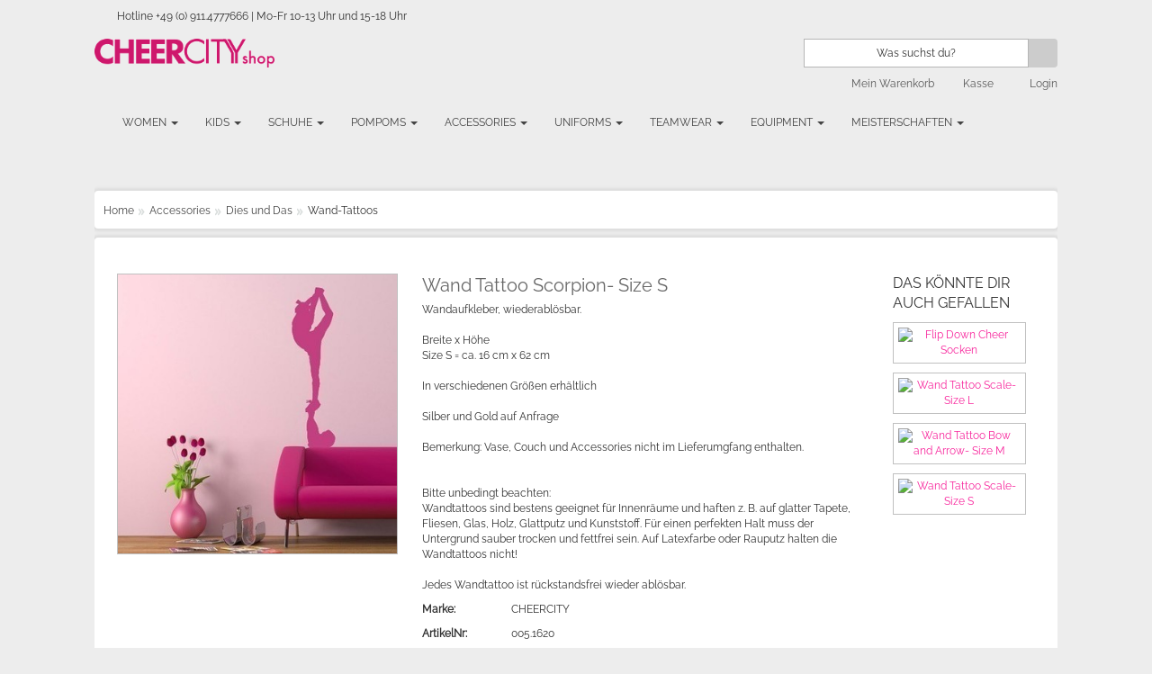

--- FILE ---
content_type: text/html; charset=UTF-8
request_url: https://www.cheercity-shop.de/product/de/431/wand-tattoo-scorpion-size-s
body_size: 12587
content:
<!DOCTYPE html>
<html lang="de">

<head>
    <meta charset="utf-8">
    <title></title>
    <!-- Standard Meta -->
<meta charset="UTF-8">
<meta http-equiv="X-UA-Compatible" content="IE=edge">
<meta name="viewport" content="width=device-width, initial-scale=1, maximum-scale=5.0, user-scalable=0">
<meta name="robots" content="index,follow">
<meta name="description" content="CHEERCITY.shop ist dein Onlineshop für Cheerleader Schuhe, Cheerschleifen, PomPoms, Uniformen, Fashion und Accessories.">
<meta name="keywords" content="Cheerleader, Schuhe, Uniformen, Schleifen, Poms, Fashion, Zubehör">
<meta name="theme-color" content="#e2007a">

<!-- Dublin Core & Geo -->
<meta name="DC.title" content="">
<meta name="DC.description" content="CHEERCITY.shop ist dein Onlineshop für Cheerleader Schuhe, Cheerschleifen, PomPoms, Uniformen, Fashion und Accessories.">
<meta name="dc.language" content="de">
<meta name="geo.region" content="DE-BY">
<meta name="geo.placename" content="Nürnberg">
<meta name="geo.position" content="49.456614;11.034698">
<meta name="ICBM" content="49.456614,11.034698">
<meta name="dcterms.rightsHolder" content="CCA CentralCheerleadingAgency">

<!-- OpenGraph -->
<meta property="og:type" content="website">
<meta property="og:title" content="">
<meta property="og:description" content="CHEERCITY.shop ist dein Onlineshop für Cheerleader Schuhe, Cheerschleifen, PomPoms, Uniformen, Fashion und Accessories.">
<meta property="og:url" content="https://www.cheercity-shop.de/product/de/431/wand-tattoo-scorpion-size-s">
<meta property="og:image" content="https://www.cheercity-shop.de/images/icons/apple-touch-icon-152x152.png">
<meta property="fb:app_id" content="1596217963851284">

<!-- Canonical -->
<link rel="canonical" href="https://www.cheercity-shop.de/product/de/431/wand-tattoo-scorpion-size-s">

<!-- Favicons & Apple Touch Icons -->
<link rel="shortcut icon" href="https://www.cheercity-shop.de/images/icons/favicon.ico" type="image/x-icon">
<link rel="apple-touch-icon" sizes="152x152" href="https://www.cheercity-shop.de/images/icons/apple-touch-icon-152x152.png">
<link rel="apple-touch-icon" sizes="144x144" href="https://www.cheercity-shop.de/images/icons/apple-touch-icon-144x144.png">
<link rel="apple-touch-icon" sizes="120x120" href="https://www.cheercity-shop.de/images/icons/apple-touch-icon-120x120.png">
<link rel="apple-touch-icon" sizes="114x114" href="https://www.cheercity-shop.de/images/icons/apple-touch-icon-114x114.png">
<link rel="apple-touch-icon" sizes="76x76" href="https://www.cheercity-shop.de/images/icons/apple-touch-icon-76x76.png">
<link rel="apple-touch-icon" sizes="72x72" href="https://www.cheercity-shop.de/images/icons/apple-touch-icon-72x72.png">
<link rel="apple-touch-icon" sizes="57x57" href="https://www.cheercity-shop.de/images/icons/apple-touch-icon-57x57.png">

<!-- Stylesheets -->
<link rel="stylesheet" href="/css/styles.css?V3">
<link rel="stylesheet" href="/css/styles_intro.css">
<link rel="stylesheet" href="/css/menu.css">
<link rel="stylesheet" href="/css/cookiehinweis.css">
    <link rel="stylesheet" href="/css/landingpage.css">

<!-- Scripts -->
<script src="https://ajax.googleapis.com/ajax/libs/jquery/3.6.0/jquery.min.js"></script>
<!-- Dann Bootstrap -->
<script src="https://cdn.jsdelivr.net/npm/bootstrap@3.4.1/dist/js/bootstrap.min.js"></script>

<script src="/js/opt/ma.jq.slide.js"></script>
<script src="/js/opt/ma.flexslider.js"></script>

<script async src="/js/js_scripts.js"></script>





<!-- PWA Compatibility -->
<meta name="apple-mobile-web-app-capable" content="yes">
<meta name="mobile-web-app-capable" content="yes">

<!-- Product JSON-LD Schema -->
<script type="application/ld+json">
{
  "@context": "https://schema.org/",
  "@type": "Product",
  "productID": "",
  "mpn": "",
  "sku": "",
  "name": "",
  "description": "",
  "url": "",
  "image": "",
  "brand": "",
  "offers": [{
    "@type": "Offer",
    "price": "0.00",
    "priceCurrency": "EUR",
    "availability": "https://schema.org/InStock",
    "itemCondition": "https://schema.org/NewCondition",
    "priceValidUntil": "2026-01-18",
    "url": ""
  }]
}
</script>
<!-- Google Tag Manager -->
<script>
(function(w,d,s,l,i){w[l]=w[l]||[];w[l].push({'gtm.start':
  new Date().getTime(),event:'gtm.js'});var f=d.getElementsByTagName(s)[0],
  j=d.createElement(s),dl=l!='dataLayer'?'&l='+l:'';j.async=true;j.src=
  'https://www.googletagmanager.com/gtm.js?id='+i+dl;f.parentNode.insertBefore(j,f);
})(window,document,'script','dataLayer','GTM-PQTSTQR');
</script>
<!-- End Google Tag Manager -->




    
    <script src="https://code.jquery.com/jquery-3.6.0.min.js"></script>
<script src="https://stackpath.bootstrapcdn.com/bootstrap/3.4.1/js/bootstrap.min.js"></script>
</head>

<body >
<!-- Google Tag Manager (noscript) -->
<noscript><iframe src="https://www.googletagmanager.com/ns.html?id=GTM-PQTSTQR"
height="0" width="0" style="display:none;visibility:hidden"></iframe></noscript>
<!-- End Google Tag Manager (noscript) -->
<div class="wrapper">
    <div class="ma-page">
        <div class="container">
            <div class="ma-page-inner">

                <!-- Header -->
                <div class="header">
                        <div class="header-content">
             <div class="toplink">	
              <div class="row-fluid show-grid">
              
                <div class="span12">
                  <div class="contact-phone"><span class="phone">Hotline +49 (0) 911.4777666 | Mo-Fr 10-13 Uhr und 15-18 Uhr</span> </div>
                </div>
                              </div>
</div>
              <div class="row-fluid show-grid hidden-phone">
                <div class="span3">
               	 <p class="logo"><a href="https://www.cheercity-shop.de" title="Home" class="logo"><img src="/images/shop_logo.png" alt="CHEERCITY.shop" /></a></p>
               	 
                </div>
              <div class="span1"> </div>
                <div class="span1">  </div>
                
                <div class="span7">
                	<div class="quick-access">
               			<form id="search_mini_form" action="/" method="get">
                			<div class="form-search">
               					<input type="hidden" name="site"  value="search" />
                				<input id="search" type="text" name="q"   maxlength="128" onfocus="if (this.value=='Was suchst du?') this.value = ''" onblur="if (this.value=='') this.value = 'Was suchst du?'"  value="Was suchst du?" />
                				<button type="submit" title="suche" class="button"><span><span>Suche</span></span></button>
               				 </div>
               			 </form>
           			</div>
        <ul class="links">
              <!-- 
                <li class="first"><a href="https://www.cheercity-shop.de/?site=cart&amp;wish-cart=1" title="Mein Wunschzettel" class="top-link-wishlist">Mein Wunschzettel</a> </li> -->
                
<!-- Mein Account -->
                			
 <!-- Mein Warenkorb -->
            <li>      
				<form id="kasse-empty" action="https://www.cheercity-shop.de/?" method="post">
					<input type="hidden" name="sessionID"  value="21ab52c5fee1c16eb6ca3bc88771caee" />
					<input type="hidden" name="site"  value="cart" />
				</form>
				<a href="#" onclick="document.forms['kasse-empty'].submit();" title="Mein Warenkorb" class="top-link-cart">Mein Warenkorb

                            
                                </a>
            </li>
<!-- Checkout -->
            <li >
                                
                <form id="kasse-empty" action="https://www.cheercity-shop.de/?" method="post">
					<input type="hidden" name="sessionID"  value="21ab52c5fee1c16eb6ca3bc88771caee" />
					<input type="hidden" name="site"  value="cart" />
				</form>
				<a href="#" onclick="document.forms['kasse-empty'].submit();" title="Kasse" class="top-link-checkout">Kasse</a>
              
                            </li>
<!-- Login / Logout -->
            <li class="last">
                         
                <form id="login" action="https://www.cheercity-shop.de/?" method="post">
					<input type="hidden" name="sessionID"  value="21ab52c5fee1c16eb6ca3bc88771caee" />
					<input type="hidden" name="site"  value="account" />
					<input type="hidden" name="wagr"  value="account" />
					<input type="hidden" name="cat"  value="edit" />
				</form>
				<a href="#" onclick="document.forms['login'].submit();" title="Login" class="top-link-login">Login</a>
            
                             </li>
         </ul>
     </div>
 </div>
</div>                </div>

                <!-- Navigation -->
                <div class="container-header">
                    <div class="ma-nav-container">
                        <nav class="navbar navbar-default fhmm">
    <div class="navbar-header hidden-desktop">

        <!-- Toggle Button für Mobil -->
        <button type="button" data-toggle="collapse" data-target="#defaultmenu" class="navbar-toggle" aria-label="Icon-Bar">
            <span class="icon-bar"></span>
            <span class="icon-bar"></span>
            <span class="icon-bar"></span>
        </button>

        <!-- Warenkorb -->
        <div class="navbar-symbols mobil-cart">
            <form id="warenkorb" action="https://www.cheercity-shop.de/" method="post">
                <input type="hidden" name="sessionID" value="21ab52c5fee1c16eb6ca3bc88771caee" />
                <input type="hidden" name="site" value="cart" />
            </form>
            <a href="#" onclick="document.forms['warenkorb'].submit();" title="dein CHEERCITY.shop Warenkorb">
                <i class="glyphicon glyphicon-shopping-cart"></i>
            </a>
            <div class="cart_mobil_sum">
                            </div>
        </div>

        <!-- Account -->
                    <form id="account-ohne" action="https://www.cheercity-shop.de/" method="post">
                <input type="hidden" name="sessionID" value="21ab52c5fee1c16eb6ca3bc88771caee" />
                <input type="hidden" name="site" value="account" />
                <input type="hidden" name="wagr" value="account" />
                <input type="hidden" name="cat" value="edit" />
            </form>
            <a href="#" onclick="document.forms['account-ohne'].submit();" class="navbar-symbols" title="Account">
                <i class="glyphicon glyphicon-user"></i>
            </a>
        
        <!-- Suche -->
        <a href="javascript:toggleDiv('search-nav');" class="navbar-symbols" title="Suche">
            <i class="glyphicon glyphicon-search"></i>
        </a>
    </div>

    <div id="defaultmenu" class="navbar-collapse collapse">
        <ul class="nav navbar-nav">
            <li class="dropdown"><a href="/menu/010000/cheerleader_outfits_women.html" class="dropdown-toggle" data-toggle="dropdown">Women <b class="caret"></b></a><ul class="dropdown-menu"><li class="dropdown-submenu"><a href="/menu/010100/cheerleader_tops_women.html">Tops</a><ul class="dropdown-menu"><li><a href="/list/010101/cheerleader_t-shirt_women.html">T-Shirts</a></li><li><a href="/list/010102/cheerleader_tank-tops_women.html">Tanks</a></li><li><a href="/list/010103/cheerleader_sweater_women.html">Sweater</a></li><li><a href="/list/010104/cheerleader_hoodies_women.html">Hoodies</a></li><li><a href="/list/010105/cheerleader_jacken_und_zipper_women.html">Jackets</a></li><li><a href="/list/010106/cheerleader_longsleeve_tops_women.html">Longsleeves</a></li><li><a href="/list/010107/cheerleader_sportbras_women.html">Bras</a></li></ul></li><li class="dropdown-submenu"><a href="/menu/010200/women-pants.html">Pants</a><ul class="dropdown-menu"><li><a href="/list/010201/women-pants-longpants.html">Longpants</a></li><li><a href="/list/010202/cheerleading_leggings_women.html">Leggings</a></li><li><a href="/list/010203/women-pants-shorts.html">Shorts</a></li></ul></li><li class="dropdown-submenu"><a href="/menu/010400/women-body-basic.html">Body-Basic</a><ul class="dropdown-menu"><li><a href="/list/010401/women-body-basic-briefs.html">Briefs</a></li><li><a href="/list/010402/women-body-basic-leggings.html">Leggings</a></li><li><a href="/list/010403/women-body-basic-shorts.html">Shorts</a></li><li><a href="/list/010404/women-body-basic-croptops.html">Croptops</a></li><li><a href="/list/010405/women-body-basic-bodies.html">Bodies</a></li><li><a href="/list/010406/women-body-basic-tights.html">Tights</a></li><li><a href="/list/010408/women-body-basic-bras.html">Bras</a></li></ul></li><li class="dropdown-submenu"><a href="/sonderposten/">Sonderposten</a><ul class="dropdown-menu"><li><a href="/sonderposten/">Sonderposten</a></li></ul></li></ul></li><li class="dropdown"><a href="/menu/020000/cheerleader_outfits_kids.html" class="dropdown-toggle" data-toggle="dropdown">Kids <b class="caret"></b></a><ul class="dropdown-menu"><li class="dropdown-submenu"><a href="/menu/020100/cheerleader_tops_kids.html">Tops</a><ul class="dropdown-menu"><li><a href="/list/020101/cheerleader_t-shirts_kids.html">Shirts</a></li><li><a href="/list/020103/cheerleader_sportbras-kids.html">Bras</a></li><li><a href="/list/020104/kids-tops-sweater.html">Sweater</a></li><li><a href="/list/020105/kids-tops-hoodies.html">Hoodies</a></li><li><a href="/list/020106/kids-tops-zipper.html">Zipper</a></li><li><a href="/list/020107/kids-tops-longsleeve.html">Longsleeve</a></li></ul></li><li class="dropdown-submenu"><a href="/menu/020200/kids-pants.html">Pants</a><ul class="dropdown-menu"><li><a href="/list/020201/kids-pants-longpants.html">Longpants</a></li><li><a href="/list/020202/kids-pants-short.html">Short</a></li><li><a href="/list/020203/kids-pants-leggings.html">Leggings</a></li></ul></li><li class="dropdown-submenu"><a href="/menu/020400/kids-body-basics.html">Body-Basics</a><ul class="dropdown-menu"><li><a href="/list/020401/kids-body-basics-briefs.html">Briefs</a></li><li><a href="/list/020402/kids-body-basics-leggings.html">Leggings</a></li><li><a href="/list/020403/kids-body-basics-shorts.html">Shorts</a></li><li><a href="/list/020404/kids-body-basics-croptops.html">Croptops</a></li><li><a href="/list/020405/kids-body-basics-bodies.html">Bodies</a></li><li><a href="/list/020406/kids-body-basics-thights.html">Thights</a></li><li><a href="/list/020408/kids-body-basics-bras.html">Bras</a></li></ul></li><li class="dropdown-submenu"><a href="/sonderposten/">Sonderposten</a><ul class="dropdown-menu"><li><a href="/sonderposten/">Sonderposten</a></li></ul></li></ul></li><li class="dropdown"><a href="/cheerleader-schuhe/" class="dropdown-toggle" data-toggle="dropdown">Schuhe <b class="caret"></b></a><ul class="dropdown-menu"><li class="dropdown-submenu"><a href="/menu/030100/cheerleader-und-dance-schuhe-kinder.html">Kids-Schuhe</a><ul class="dropdown-menu"><li><a href="/list/030101/cheerleader-schuhe-kinder.html">Cheerleading</a></li><li><a href="/list/030102/dance-schuhe-kinder.html">Dance</a></li></ul></li><li class="dropdown-submenu"><a href="/menu/030200/schuhe-women.html">Women</a><ul class="dropdown-menu"><li><a href="/list/030201/cheerleading_schuhe_women.html">Cheerleading</a></li><li><a href="/list/030202/dance_schuhe_women.html">Dance</a></li></ul></li><li class="dropdown-submenu"><a href="/menu/030300/cheerschuhe-sale.html">Sale</a><ul class="dropdown-menu"><li><a href="/list/030301/schuhe-sale-cheerleading.html">Cheerleading</a></li><li><a href="/list/030302/schuhe-sale-dance.html">Dance</a></li></ul></li></ul></li><li class="dropdown"><a href="/cheerleader-pompoms/" class="dropdown-toggle" data-toggle="dropdown">PomPoms <b class="caret"></b></a><ul class="dropdown-menu"><li class="dropdown-submenu"><a href="/menu/040100/cheerleader-show-pompoms.html">Showpoms</a><ul class="dropdown-menu"><li><a href="/list/040101/poms-showpoms-metallic.html">Metallic</a></li><li><a href="/list/040102/poms-showpoms-plastic.html">Plastic</a></li><li><a href="/list/040103/poms-showpoms-holographic.html">Holographic</a></li><li><a href="/list/040104/poms-showpoms-wetlook.html">Wetlook</a></li><li><a href="/list/040105/poms-showpoms-glitter.html">Glitter</a></li><li><a href="/list/040106/poms-showpoms-mixed material.html">Mixed Material</a></li></ul></li><li class="dropdown-submenu"><a href="/menu/040200/poms-shoepoms.html">Shoepoms</a><ul class="dropdown-menu"><li><a href="/list/040201/poms-shoepoms-plastic.html">Plastic</a></li><li><a href="/list/040202/poms-shoepoms-metallic.html">Metallic</a></li></ul></li><li><a href="/list//pom_infos.html">Pom Infos</a></li></ul></li><li class="dropdown"><a href="/menu/050000/accessories-cheerleader.html" class="dropdown-toggle" data-toggle="dropdown">Accessories <b class="caret"></b></a><ul class="dropdown-menu"><li class="dropdown-submenu"><a href="/menu/050100/taschen-cheerleader.html">Bags</a><ul class="dropdown-menu"><li><a href="/list/050101/sportbags-cheerleader.html">Sportbags</a></li><li><a href="/list/050102/accessories-bags-retrobags.html">Retrobags</a></li><li><a href="/list/050103/schuhbags-pombags-cheerleader.html">Pombags</a></li><li><a href="/list/050104/cheerleader-rucksaecke.html">Rucksäcke</a></li><li><a href="/list/050105/bauchtaschen-cheerleader.html">Bauchtaschen</a></li><li><a href="/list/050106/Uniform-MakeUp-Bags.html">Sonstige</a></li></ul></li><li class="dropdown-submenu"><a href="/menu/050300/cheerleading-hairbows.html">Hairbows</a><ul class="dropdown-menu"><li><a href="https://www.cheercity-shop.de/service/Handmade-Hairbows.html">Infos</a></li><li><a href="/list/050302/cheerleader-scrunchies.html">Scrunchies</a></li><li><a href="/list/050303/cheerleader-hairbows-strass-bows.html">Strass-Bows</a></li><li><a href="/list/050304/cheerleader-hairbows-glitzer-bows.html">Glitzer-Bows</a></li><li><a href="/list/050305/cheerleader-hairbows-glitzer-bows-topper.html">Glitzer-Bows-Topper</a></li><li><a href="/list/050306/accessories-hairbows-metalilc-bows.html">Metalilc-Bows</a></li><li><a href="/list/050307/accessories-hairbows-designvorlage bows.html">Designvorlage Bows</a></li></ul></li><li><a href="/menu/050400/cheerleader-schilder.html">Schilder</a></li><li class="dropdown-submenu"><a href="/menu/050500/cheerleader-megaphone.html">Megaphone</a><ul class="dropdown-menu"><li><a href="/list/050501/cheer-megaphone.html">Megaphone</a></li></ul></li><li class="dropdown-submenu"><a href="/menu/050600/cheerleading-accessories.html">Dies und Das</a><ul class="dropdown-menu"><li><a href="/list/050601/cheerleader-buttons.html">Buttons</a></li><li><a href="/list/050602/cheerleading-geschenkpapier.html">Geschenkpapier</a></li><li><a href="/list/050603/accessories-dies_und_das-gutscheine.html">Gutscheine</a></li><li><a href="/list/050604/accessories-dies_und_das-schluesselanhaenger.html">Schlüsselanhänger</a></li><li><a href="/list/050605/accessories-dies_und_das-schreibwaren.html">Schreibwaren</a></li><li><a href="/list/050606/cheerleading-tassen.html">Tassen</a></li><li><a href="/list/050607/accessories-dies_und_das-trinkflaschen.html">Trinkflaschen</a></li><li><a href="/list/050608/accessories-dies_und_das-armbaender.html">Armbänder</a></li><li><a href="/list/050609/cheerleading-handtuecher.html">Handtücher</a></li><li><a href="/list/050610/cheerleaderfasion-ueberraschungspakete.html">Überraschungspakete</a></li><li><a href="/list/050611/accessories-dies_und_das-wand-tattoos.html">Wand-Tattoos</a></li><li><a href="/list/050612/accessories-socken.html">Socken</a></li><li><a href="/list/050613/accessories-dies_und_das-give-aways.html">Give-Aways</a></li><li><a href="/list/050614/ringe.html">Ringe</a></li></ul></li></ul></li><li class="dropdown"><a href="/cheerleader-uniformen/" class="dropdown-toggle" data-toggle="dropdown">Uniforms <b class="caret"></b></a><ul class="dropdown-menu"><li class="dropdown-submenu"><a href="https://www.cheerleader-uniformen.de">LEVEL6</a><ul class="dropdown-menu"><li><a href="/cheerleader-uniformen/">Cheerleader Uniformen</a></li><li><a href="https://www.cheerleader-uniformen.de">Practisewear</a></li></ul></li></ul></li><li class="dropdown"><a href="#" class="dropdown-toggle" data-toggle="dropdown">Teamwear <b class="caret"></b></a><ul class="dropdown-menu"><li class="dropdown-submenu"><a href="#">Teamshirts</a><ul class="dropdown-menu"><li><a href="/service/teamwear.html">Infos</a></li><li><a href="/service/designservice.html">Designerstellung</a></li></ul></li><li class="dropdown-submenu"><a href="#">Practisewear</a><ul class="dropdown-menu"><li><a href="/downloads/PractiseWear2021.pdf">Dowload Katalog</a></li></ul></li><li class="dropdown-submenu"><a href="#">Team-Hairbows</a><ul class="dropdown-menu"><li><a href="http://level6.world/de/accessories/hairbows/hairbows-make-it-custom">LEVEL6</a></li></ul></li><li class="dropdown-submenu"><a href="#">Druckverfahren</a><ul class="dropdown-menu"><li><a href="/service/digitaltransfer.html">Digitaltransfer</a></li><li><a href="/service/siebdruck.html">Siebdruck</a></li><li><a href="/service/plastisoltransfer.html">Plastisoltransfer</a></li><li><a href="/service/folienplott.html">Foiienplott</a></li></ul></li><li class="dropdown-submenu"><a href="https://www.cheercity-shop.de/service/teamshop.html">Teamshops</a><ul class="dropdown-menu"><li><a href="/?site=liste&teamshopID=ErlangenMarines">Erlangen Marines</a></li><li><a href="/?site=liste&teamshopID=GreenStorm">Green Storm</a></li><li><a href="/?site=liste&teamshopID=Falcons">Falcons</a></li></ul></li></ul></li><li class="dropdown"><a href="/menu/080000/equipment.html" class="dropdown-toggle" data-toggle="dropdown">Equipment <b class="caret"></b></a><ul class="dropdown-menu"><li class="dropdown-submenu"><a href="/menu/080100/equipment-cheer-tracks.html">Cheer-Tracks</a><ul class="dropdown-menu"><li><a href="/list/080101/equipment-cheer-tracks-bahnen.html">Bahnen</a></li><li><a href="/list/080102/equipment-cheer-tracks-zubehör.html">Zubehör</a></li></ul></li><li class="dropdown-submenu"><a href="/menu/080200/equipment-cheer-floors.html">Cheer-Floors</a><ul class="dropdown-menu"><li><a href="/list/080201/equipment-cheer-floors-bodenturnlaeufer.html">Bodenturnläufer</a></li></ul></li><li class="dropdown-submenu"><a href="/menu/080300/equipment-cheer-rolls.html">Cheer-Rolls</a><ul class="dropdown-menu"><li><a href="/list/080401/equipment-cheer-rolls-rollen.html">Rollen</a></li></ul></li><li class="dropdown-submenu"><a href="/list/080400/equipment-schilder.html">Schilder</a><ul class="dropdown-menu"><li><a href="/list/080401/individuelle_schilder.html">individuelle Schilder</a></li></ul></li><li class="dropdown-submenu"><a href="/menu/080500/trainingshilfen.html">Trainingshilfen</a><ul class="dropdown-menu"><li><a href="/list/080501/tumbling.html">Tumbling</a></li><li><a href="/list/080502/blazepod.html">BlazePod</a></li></ul></li></ul></li><li class="dropdown"><a href="/menu/090000/tickets.html" class="dropdown-toggle" data-toggle="dropdown">Meisterschaften <b class="caret"></b></a><ul class="dropdown-menu"><li class="dropdown-submenu"><a href="/menu/090100/tickets_meisterschaften.html">Tickets</a><ul class="dropdown-menu"><li><a href="/list/090101/tickets_cheerleader.html">CCA Meisterschaften</a></li></ul></li><li class="dropdown-submenu"><a href="/list/090200/event-merchandising.html">Merchandising</a><ul class="dropdown-menu"><li><a href="/list/090201/GCM2025.html">GCM2025</a></li></ul></li><li class="dropdown-submenu"><a href="/list/090400/cca_champions_club.html">CCA Champions Club</a><ul class="dropdown-menu"><li><a href="/list/090401/mitgliedschaft.html">Mitgliedschaft</a></li></ul></li></ul></li>        </ul>
        <div class="logo_nav"></div>
    </div>
</nav>

<!-- Sucheingabe -->
<div id="search-nav" style="display:none;">
    <form class="navbar-form navbar-left form-inline" role="search" action="/" method="get">
        <div class="form-group-group">
            <div class="input-group" style="width:100%;">
                <input type="text" class="form-control" placeholder="Was suchst du?" name="q" />
                <input type="hidden" name="site" value="search" />
                <span class="input-group-btn">
                    <button type="submit" class="btn btn-default" aria-label="Suche">
                        <p class="glyphicon glyphicon-search"></p>
                    </button>
                </span>
            </div>
        </div>
    </form>
</div>                    </div>
                </div>

                <!-- Content -->
                <div class="container-content">
                    <script src="/js/FancyZoom.js"></script>
<script src="/js/FancyZoomHTML.js"></script>
<script src="/js/js_scripts.js"></script>

<script>
fbq('track', 'ViewContent', {
    currency: 'EUR',
    content_ids: '1620',
    content_type: 'product',
    value: '34,9027'
});
</script>

<script>
$(document).ready(function () {
    $("#WarenkorbSave").validate({
        rules: {
            Farbe: "required",
            Groesse: "required"
        },
        messages: {
            Farbe: "Bitte Farbe auswählen!",
            Groesse: "Bitte Größe auswählen!"
        }
    });

    $("#btn1").click(function () {
        if (!$("#WarenkorbSave").valid()) return false;
        $("#WarenkorbSave").submit();
    });

    $("#btnegg").click(function () {
        if (!$("#WarenkorbSave1").valid()) return false;
        $("#WarenkorbSave1").submit();
    });
});
</script>

<!-- Breadcrumb Navigation -->
<div class="ma-container">
<div class="breadcrumbs">
<ul>
   
      <li><a href='/?' title='Startseite CHEERCITY.shop'>Home</a></li><span></span><li><a href='/menu/050000/accessories-cheerleader.html' title='Accessories für Cheerleader'>Accessories</a></li>
                        <span></span><li><a href='/menu/050600/cheerleading-accessories.html' title='Accessories-Dies und Das'>Dies und Das</a></li>
                        <span></span><li>Wand-Tattoos</li>    
     
</ul>
</div>
</div>
<!-- Produktbereich -->
<div class="ma-container">
    <div class="col1">

        
        <div class="product-view">
            <div class="product-essential row-fluid">

                <!-- Produktbilder -->
                <div class="span4">
                    <div id="product-image" class="carousel slide hidden-desktop product-image" data-ride="carousel">
                         <!-- Detail Bilder Carusell -->

<div class="carousel-inner">



					<div class="ma-loading">
					</div>
					
					<ul class="slides">
						
				

   	<li> 
		<img src="https://www.cheercity-shop.de/images/artikel/variationen/375px_1620_9821620_1.jpg" alt="Wand Tattoo Scorpion- Size SDetailbild - 0" class="img-responsive center-block">
	</li> 
   							
					</ul>
				</div>


<script>
	$jq(window).load(function(){
	
	  $jq('.carousel-inner').flexslider({
		animation: "slide",
		slideshowSpeed: 3000,
		animationSpeed: 400,
		controlsContainer:false,
		directionNav: false,
		customDirectionNav:false,
		controlNav: false,
		start: function(slider){
	
			$jq('.ma-loading').css("display","none");
		}
					
		
	  });
	});
</script>


                    </div>

                    <div id="product-image-desktop" class="hidden-phone">
                        <div class="product-detail-img">
                            <img src="https://www.cheercity-shop.de/images/artikel/variationen/375px_1620_9821620_1.jpg" alt="Wand Tattoo Scorpion- Size S"/>
                        </div>
                                            </div>
                </div>

                <!-- Produktbeschreibung & Auswahl -->
                <div class="span6">
                    <form id="WarenkorbSave" action="#" method="post" name="WarenkorbSave">

                        <!-- Hidden Fields -->
                                                    <input type="hidden" name="site" value="cart">
                                                    <input type="hidden" name="cat" value="save">
                                                    <input type="hidden" name="ArtikelNr" value="005.1620">
                                                    <input type="hidden" name="Bezeichnung" value="Wand Tattoo Scorpion- Size S">
                                                    <input type="hidden" name="ArtikelNr_zahl" value="1620">
                                                    <input type="hidden" name="select" value="poms">
                                                    <input type="hidden" name="token" value="f2910eaa28eadddb39bb5c7218ec1a5f">
                                                    <input type="hidden" name="Image" value="https://www.cheercity-shop.de/images/artikel/variationen/375px_1620_9821620_1.jpg">
                                                    <input type="hidden" name="Versandkosten" value="1">
                                                    <input type="hidden" name="OptionPaypal" value="">
                                                    <input type="hidden" name="OptionRechnung" value="">
                                                    <input type="hidden" name="add_to_cart_item_id" value="005.1620">
                                                    <input type="hidden" name="add_to_cart_item_price" value="34,9027">
                                                    <input type="hidden" name="add_to_cart_item_name" value="Wand Tattoo Scorpion- Size S">
                                                    <input type="hidden" name="add_to_cart_item_affiliation" value="CHEERCTITYshop">
                                                    <input type="hidden" name="add_to_cart_item_brand" value="CHEERCITY">
                                                    <input type="hidden" name="add_to_cart_item_category" value="Accessories">
                                                    <input type="hidden" name="add_to_cart_item_category2" value="Dies und Das">
                                                    <input type="hidden" name="add_to_cart_item_category3" value="Wand-Tattoos">
                                                    <input type="hidden" name="wish_cart" value="">
                                                    <input type="hidden" name="paypal" value="">
                                                    <input type="hidden" name="itemURL" value="https://www.cheercity-shop.de/product/de/431/wand-tattoo-scorpion-size-s">
                        
                        <div class="product-detail">
                            <h1>Wand Tattoo Scorpion- Size S</h1>
                           
                         
                            <p><span style="" >Wandaufkleber, wiederablösbar.<br/><br/>Breite x Höhe<br/>Size S = ca. 16 cm x 62 cm<br/><br/>In verschiedenen Größen erhältlich<br/><br/>Silber und Gold auf Anfrage<br/><br/>Bemerkung: Vase, Couch und Accessories nicht im Lieferumgfang enthalten.<br/><br/><br/>Bitte unbedingt beachten:<br/>Wandtattoos sind bestens geeignet für Innenräume und haften z. B. auf glatter Tapete, Fliesen, Glas, Holz, Glattputz und Kunststoff. Für einen perfekten Halt muss der Untergrund sauber trocken und fettfrei sein. Auf Latexfarbe oder Rauputz halten die Wandtattoos nicht!<br/><br/>Jedes Wandtattoo ist rückstandsfrei wieder ablösbar.</span></p>

                                                        <label class='descr-label'>Marke:</label><p>CHEERCITY</p>                            
                            <label class='descr-label'>ArtikelNr:</label>
                            <p>005.1620</p>

                                                            <!-- Farbwahl -->
                                <label class='descr-label'>Farben:</label>
                                <div class='color-label'>
                                    <div class="farben">
                                                                                    <div class="farben-auswahl">
                                                <img src="https://www.cheercity-shop.de/images/artikel/farben/Color_101.jpg" alt="Black"/>
                                                <span>Black</span>
                                            </div>
                                                                                    <div class="farben-auswahl">
                                                <img src="https://www.cheercity-shop.de/images/artikel/farben/Color_490.jpg" alt="Bright Gold"/>
                                                <span>Bright Gold</span>
                                            </div>
                                                                                    <div class="farben-auswahl">
                                                <img src="https://www.cheercity-shop.de/images/artikel/farben/Color_241.jpg" alt="Cardinal"/>
                                                <span>Cardinal</span>
                                            </div>
                                                                                    <div class="farben-auswahl">
                                                <img src="https://www.cheercity-shop.de/images/artikel/farben/Color_541.jpg" alt="Forest Green"/>
                                                <span>Forest Green</span>
                                            </div>
                                                                                    <div class="farben-auswahl">
                                                <img src="https://www.cheercity-shop.de/images/artikel/farben/Color_121.jpg" alt="Grey"/>
                                                <span>Grey</span>
                                            </div>
                                                                                    <div class="farben-auswahl">
                                                <img src="https://www.cheercity-shop.de/images/artikel/farben/Color_518.jpg" alt="Kelly Green"/>
                                                <span>Kelly Green</span>
                                            </div>
                                                                                    <div class="farben-auswahl">
                                                <img src="https://www.cheercity-shop.de/images/artikel/farben/Color_321.jpg" alt="Light Blue"/>
                                                <span>Light Blue</span>
                                            </div>
                                                                                    <div class="farben-auswahl">
                                                <img src="https://www.cheercity-shop.de/images/artikel/farben/Color_519.jpg" alt="Lime"/>
                                                <span>Lime</span>
                                            </div>
                                                                                    <div class="farben-auswahl">
                                                <img src="https://www.cheercity-shop.de/images/artikel/farben/Color_207.jpg" alt="Navy Blue"/>
                                                <span>Navy Blue</span>
                                            </div>
                                                                                    <div class="farben-auswahl">
                                                <img src="https://www.cheercity-shop.de/images/artikel/farben/Color_419.jpg" alt="Pink"/>
                                                <span>Pink</span>
                                            </div>
                                                                                    <div class="farben-auswahl">
                                                <img src="https://www.cheercity-shop.de/images/artikel/farben/Color_349.jpg" alt="Purple"/>
                                                <span>Purple</span>
                                            </div>
                                                                                    <div class="farben-auswahl">
                                                <img src="https://www.cheercity-shop.de/images/artikel/farben/Color_300.jpg" alt="Royal Blau"/>
                                                <span>Royal Blau</span>
                                            </div>
                                                                                    <div class="farben-auswahl">
                                                <img src="https://www.cheercity-shop.de/images/artikel/farben/Color_400.jpg" alt="Scarlet Red"/>
                                                <span>Scarlet Red</span>
                                            </div>
                                                                                    <div class="farben-auswahl">
                                                <img src="https://www.cheercity-shop.de/images/artikel/farben/Color_426.jpg" alt="Soft Pink"/>
                                                <span>Soft Pink</span>
                                            </div>
                                                                                    <div class="farben-auswahl">
                                                <img src="https://www.cheercity-shop.de/images/artikel/farben/Color_576.jpg" alt="Teal"/>
                                                <span>Teal</span>
                                            </div>
                                                                                    <div class="farben-auswahl">
                                                <img src="https://www.cheercity-shop.de/images/artikel/farben/Color_001.jpg" alt="White"/>
                                                <span>White</span>
                                            </div>
                                                                            </div>
                                </div>
                            
                            <!-- Optionen oder Hinweis -->
                            <div class="orderbox">
                         
 <div class="option-label"> 
	<p class="price-label">34,90 €</p>
 </div>
 

<div class="hinweis_no_order">
	<h2>Hinweis</h2>
	<p>Dieser Artikel kann nicht &uuml;ber den Onlineshop bestellt werden. Weitere Informationen zur Bestellung erh&auml;ltst du &uuml;ber unsere Bestellhotline <a href="tel:+499114777666" title="Anrufen">(0911.4777666)</a> oder per <a href="/service/impressum.html" title="Anfrage stellen">eMail</a></p>
</div>
                                <p>*Alle Preise inkl. MwSt. zzgl. Versandkosten.</p>
                            </div>
                        </div>
                    </form>
                </div>

                <!-- Sidebar (empfohlene Produkte) -->
                <div class="span2 hidden-phone">
                    	
<div class="col-right sidebar">
  <div class="block block-layered-nav"> 
  


<div class='recomodation'>Das könnte dir auch gefallen</div><div ID='recommenderDiv'><div class='easyrec_div'><a href='https://www.cheercity-shop.de/product/de/5453/flip-down-cheer-socken' title='Flip Down Cheer Socken'> <img src='https://www.cheercity-shop.de/images/artikel/variationen/375px_7095_FlipDown_Cheerleader_Socken.jpg' alt='Flip Down Cheer Socken'/> </a></div><div class='easyrec_div'><a href='https://www.cheercity-shop.de/product/de/432/wand-tattoo-scale-size-l' title='Wand Tattoo Scale- Size L'> <img src='https://www.cheercity-shop.de/images/artikel/variationen/375px_1621_9811630_1.jpg' alt='Wand Tattoo Scale- Size L'/> </a></div><div class='easyrec_div'><a href='https://www.cheercity-shop.de/product/de/438/wand-tattoo-bow-and-arrow-size-m' title='Wand Tattoo Bow and Arrow- Size M'> <img src='https://www.cheercity-shop.de/images/artikel/variationen/375px_1627_9841628_1.jpg' alt='Wand Tattoo Bow and Arrow- Size M'/> </a></div><div class='easyrec_div'><a href='https://www.cheercity-shop.de/product/de/433/wand-tattoo-scale-size-s' title='Wand Tattoo Scale- Size S'> <img src='https://www.cheercity-shop.de/images/artikel/variationen/375px_1622_9811630_1.jpg' alt='Wand Tattoo Scale- Size S'/> </a></div>
      </div>

  </div>

                </div>
            </div>

            <!-- Tabs & Empfehlungen -->
            <div class="span11 product-collateral row-fluid">
                
<script>
$(function() {
  console.log("jQuery geladen.");
  $('[data-toggle="tab"]').on('shown.bs.tab', function (e) {
    console.log('Tab gewechselt:', $(e.target).attr('href'));
  });
});
</script>


<ul class="nav nav-tabs product-tabs" role="tablist">
  <li role="presentation" class="active">
    <a href="#shipping" aria-controls="shipping" role="tab" data-toggle="tab">Versandkosten</a>
  </li>
  <li role="presentation">
    <a href="#sizetable" aria-controls="sizetable" role="tab" data-toggle="tab">Größen</a>
  </li>
  <li role="presentation">
    <a href="#valid" aria-controls="valid" role="tab" data-toggle="tab">Verfügbarkeit</a>
  </li>
</ul>

<div class="tab-content product-tabs-content">
  <div role="tabpanel" class="tab-pane fade in active" id="shipping">
    
<p>Der Versand der Waren erfolgt im Regelfall durch DHL. <br />
  Die Versandkosten inkl. Verpackungskosten werden pauschal berechnet. <br />
  Sonstige Leistungen wie Nachnahmegeb&uuml;hren, Auslandsgeb&uuml;hren etc. sind davon nicht betroffen.</p>
<p><strong>Versandkosten</strong> (Deutschland)</p>
<p>pauschal für alle Bestellungen 5,90 EUR<br/>
</p>
<p><strong>Europa</strong><br />
  &Uuml;ber unseren Onlineshop kannst du in folgende L&auml;nder die Bestellungen liefern lassen.<br />
&Ouml;sterreich, Schweiz*, Polen, Frankreich, Italien, Niederlande, D&auml;nemark, Belgien, Finnland, Schweden, Norwegen*.</p>
<p>&Ouml;sterreich pauschal 8,90 EUR<br />
  sonstige L&auml;nder 15,90 EUR</p>
<p>*Bei Lieferungen in das Nicht-EU Ausland fallen zus&auml;tzliche Z&ouml;lle und Gebühren an. </p>
  </div>
  <div role="tabpanel" class="tab-pane fade" id="sizetable">
    
<p>Viele unserer Artikel kommen von US Herstellern. Deshalb geben wir alle Produkte in US Größen an. Für Textilen gilt folgende Umrechnung:
  </p>

<p><u>Kindergrößen (PeeWee)</u><br />
  YS = 128, YM = 140, YL = 152, YXL = 164</p>
<p><u>Erwachsenen Größen (Adult)</u><br />
  XS = 34, S = 36, M = 38, L = 40, XL = 42</p>
<p>Einige Artikel fallen besonders groß- oder klein aus, worauf wir in der Produktbeschreibung explizit hinweisen. Unter der Beschreibung findest du ebenfalls Hinweise zu der Beschaffenheit der Produkte. </p>
<div class="table-responsive">
  <table class="table">
    <thead>
      <tr>
        <th colspan="12" >GlobeX</th>
      </tr>
    </thead>
    <tbody >
      <tr>
        <td>US</td>
        <td>5,5</td>
        <td>6</td>
        <td>6,5</td>
        <td>7</td>
        <td>7,5</td>
        <td>8</td>
        <td>8,5</td>
        <td>9</td>
        <td>9,5</td>
        <td>10</td>
        <td>10,5</td>
        <td>11</td>
        <td>12</td>
        <td>13</td>
      </tr>
      <tr>
        <td>EUR</td>
        <td>36</td>
        <td>36,5</td>
        <td>37,5</td>
        <td>38</td>
        <td>38,5</td>
        <td>39</td>
        <td>40</td>
        <td>40,5</td>
        <td>41</td>
        <td>42</td>
        <td>42,5</td>
        <td>43</td>
        <td>44,5</td>
        <td>45,5</td>
      </tr>
    </tbody>
  </table>
</div>
<div class="table-responsive">
  <table class="table">
    <thead>
      <tr>
        <th colspan="12" >KAEPA DAMENSCHUHE</th>
      </tr>
    </thead>
    <tbody >
      <tr>
        <td>US</td>
        <td>4</td>
        <td>4,5</td>
        <td>5</td>
        <td>5,5</td>
        <td>6</td>
        <td>6,5</td>
        <td>7</td>
        <td>7,5</td>
        <td>8</td>
        <td>8,5</td>
        <td>9</td>
        <td>9,5</td>
        <td>10</td>
        <td>10,5</td>
        <td>11</td>
      </tr>
      <tr>
        <td>EUR</td>
        <td>34,5</td>
        <td>35</td>
        <td>35,5</td>
        <td>36</td>
        <td>36,5</td>
        <td>37</td>
        <td>37,5</td>
        <td>38,5</td>
        <td>39</td>
        <td>39,5</td>
        <td>40</td>
        <td>40,5</td>
        <td>41</td>
        <td>42</td>
        <td>42,5</td>
      </tr>
    </tbody>
  </table>
</div>
<div class="table-responsive">
  <table class="table">
    <thead >
      <tr>
        <th colspan="9" >KAEPA KINDERSCHUHE</th>
      </tr>
    </thead>
    <tfoot>
    </tfoot>
    <tbody>
      <tr>
        <td>US</td>
        <td>10</td>
        <td>11</td>
        <td>12</td>
        <td>13</td>
        <td>1</td>
        <td>2</td>
        <td>&nbsp;</td>
        <td>&nbsp;</td>
      </tr>
      <tr>
        <td>EUR</td>
        <td>28</td>
        <td>29</td>
        <td>30,5</td>
        <td>31,5</td>
        <td>32,5</td>
        <td>33,5</td>
        <td>&nbsp;</td>
        <td>&nbsp;</td>
      </tr>
    </tbody>
  </table>
</div>
<div class="table-responsive">
  <table class="table">
    <thead >
      <tr>
        <th colspan="12" >NFINITY DAMENSCHUHE</th>
      </tr>
    </thead>
    <tfoot>
    </tfoot>
    <tbody >
      <tr>
        <td>US</td>
        <td>4</td>
        <td>4,5</td>
        <td>5</td>
        <td>5,5</td>
        <td>6</td>
        <td>6,5</td>
        <td>7</td>
        <td>7,5</td>
        <td>8</td>
        <td>8,5</td>
        <td>9</td>
        <td>9,5</td>
        <td>10</td>
        <td>10,5</td>
        <td>11</td>
      </tr>
      <tr>
        <td>EUR</td>
        <td>34</td>
        <td>34,5</td>
        <td>35</td>
        <td>35,5</td>
        <td>36</td>
        <td>36,5</td>
        <td>37</td>
        <td>37,5</td>
        <td>38</td>
        <td>38,5</td>
        <td>39</td>
        <td>39,5</td>
        <td>41</td>
        <td>43</td>
        <td>43,5</td>
      </tr>
    </tbody>
  </table>
</div>
<div class="table-responsive">
  <table class="table">
    <thead >
      <tr>
        <th colspan="12" >ZEPHZ DAMENSCHUHE</th>
      </tr>
    </thead>
    <tfoot>
    </tfoot>
    <tbody>
      <tr>
        <td>US</td>
        <td>4</td>
        <td>4,5</td>
        <td>5</td>
        <td>5,5</td>
        <td>6</td>
        <td>6,5</td>
        <td>7</td>
        <td>7,5</td>
        <td>8</td>
        <td>8,5</td>
        <td>9</td>
        <td>9,5</td>
        <td>10</td>
        <td>10,5</td>
        <td>11</td>
      </tr>
      <tr>
        <td>EUR</td>
        <td>34</td>
        <td>34,5</td>
        <td>35</td>
        <td>36</td>
        <td>36,5</td>
        <td>37</td>
        <td>38</td>
        <td>39</td>
        <td>40</td>
        <td>40,5</td>
        <td>41</td>
        <td>42</td>
        <td>42,5</td>
        <td>43</td>
        <td>44</td>
      </tr>
    </tbody>
  </table>
</div>
<div class="table-responsive">
  <table class="table">
    <thead >
      <tr>
        <th colspan="12" >ZEPHZ KIDS</th>
      </tr>
    </thead>
    <tfoot>
    </tfoot>
    <tbody>
      <tr>
        <td>US</td>
        <td>12</td>
        <td>12,5</td>
        <td>13</td>
        <td>13,5</td>
        <td>1</td>
        <td>1,5</td>
        <td>2</td>
        <td>2,5</td>
      </tr>
      <tr>
        <td>EUR</td>
        <td>30</td>
        <td>30,5</td>
        <td>31</td>
        <td>31,5</td>
        <td>32</td>
        <td>32,5</td>
        <td>33</td>
        <td>33,5</td>
      </tr>
    </tbody>
  </table>
</div>
<div class="table-responsive">
  <table class="table">
    <thead >
      <tr>
        <th colspan="12" >ZEPHZ DAMENSCHUHE ONLY Firefly</th>
      </tr>
    </thead>
    <tfoot>
    </tfoot>
    <tbody>
      <tr>
        <td>US</td>
        <td>4</td>
        <td>4,5</td>
        <td>5</td>
        <td>5,5</td>
        <td>6</td>
        <td>6,5</td>
        <td>7</td>
        <td>7,5</td>
        <td>8</td>
        <td>8,5</td>
        <td>9</td>
        <td>9,5</td>
        <td>10</td>
        <td>10,5</td>
        <td>11</td>
      </tr>
      <tr>
        <td>EUR</td>
        <td>33</td>
        <td>34</td>
        <td>34,5</td>
        <td>35</td>
        <td>36</td>
        <td>36,5</td>
        <td>37</td>
        <td>38</td>
        <td>39</td>
        <td>40</td>
        <td>40,5</td>
        <td>41</td>
        <td>42</td>
        <td>42,5</td>
        <td>43</td>
      </tr>
    </tbody>
  </table>
</div>
<div class="table-responsive">
  <table class="table">
    <thead >
      <tr>
        <th colspan="12" >ZEPHZ KIDS ONLY Firefly</th>
      </tr>
    </thead>
    <tfoot>
    </tfoot>
    <tbody>
      <tr>
        <td>US</td>
        <td>12</td>
        <td>12,5</td>
        <td>13</td>
        <td>13,5</td>
        <td>1</td>
        <td>1,5</td>
        <td>2</td>
        <td>2,5</td>
      </tr>
      <tr>
        <td>EUR</td>
        <td>29</td>
        <td>30</td>
        <td>30,5</td>
        <td>31</td>
        <td>31,5</td>
        <td>32</td>
        <td>32,5</td>
        <td>33</td>
      </tr>
    </tbody>
  </table>
</div>
<div class="table-responsive">
  <table class="table">
    <thead >
      <tr>
        <th colspan="12" >ZEPHZ HERRENSCHUHE</th>
      </tr>
    </thead>
    <tfoot>
    </tfoot>
    <tbody >
      <tr>
        <td>US</td>
        <td>6</td>
        <td>6,5</td>
        <td>7</td>
        <td>7,5</td>
        <td>8</td>
        <td>8,5</td>
        <td>9</td>
        <td>9,5</td>
        <td>10</td>
        <td>10,5</td>
        <td>11</td>
        <td>11,5</td>
        <td>12</td>
      </tr>
      <tr>
        <td>EUR</td>
        <td>38</td>
        <td>39</td>
        <td>40</td>
        <td>40,5</td>
        <td>41</td>
        <td>42</td>
        <td>42,5</td>
        <td><p>43</p></td>
        <td>44</td>
        <td>44,5</td>
        <td>45</td>
        <td>45,5</td>
        <td>46</td>
      </tr>
    </tbody>
  </table>
</div>
  </div>
  <div role="tabpanel" class="tab-pane fade" id="valid">
    			
			

<p>Sollte ein Produkt nicht<strong> ab Lager </strong>verfügbar sein, beziehen sich die Verfügbarkeiten auf Herstellerangaben, auf die wir keinen direkten Einfluss bei Änderungen haben. <br>
Wir werden dich umgehend informieren, sollten sich die Verfügbarkeiten durch die Hersteller ändern.
<p>
<table class="product_valid">
	<thead class"product_valid">
    
    	<tr>
        <th >Größe</th>
        <th >Farbe</th>
        <th >verfügbar</th>
        </tr>
    </thead>
    <tfoot>
    <tr>
        <td >&nbsp;</td>
        <td></td>
        <td></td>
        </tr>
    </tfoot>
    
    <tbody class"product_valid">
    <tr><td colspan='3'>&nbsp;</td></tr>    	<tr>
        <td class"product_valid">Black</td>
        <td class"product_valid">One Size</td>
        <td class"product_valid">ab Lager</td>
        </tr>
    <tr><td colspan='3'>&nbsp;</td></tr>    	<tr>
        <td class"product_valid">Bright Gold</td>
        <td class"product_valid">One Size</td>
        <td class"product_valid">ca. 2 - 3 Wochen</td>
        </tr>
    <tr><td colspan='3'>&nbsp;</td></tr>    	<tr>
        <td class"product_valid">Cardinal</td>
        <td class"product_valid">One Size</td>
        <td class"product_valid">ca. 2 - 3 Wochen</td>
        </tr>
    <tr><td colspan='3'>&nbsp;</td></tr>    	<tr>
        <td class"product_valid">Forest Green</td>
        <td class"product_valid">One Size</td>
        <td class"product_valid">ca. 2 - 3 Wochen</td>
        </tr>
    <tr><td colspan='3'>&nbsp;</td></tr>    	<tr>
        <td class"product_valid">Grey</td>
        <td class"product_valid">One Size</td>
        <td class"product_valid">ca. 2 - 3 Wochen</td>
        </tr>
    <tr><td colspan='3'>&nbsp;</td></tr>    	<tr>
        <td class"product_valid">Kelly Green</td>
        <td class"product_valid">One Size</td>
        <td class"product_valid">ca. 2 - 3 Wochen</td>
        </tr>
    <tr><td colspan='3'>&nbsp;</td></tr>    	<tr>
        <td class"product_valid">Light Blue</td>
        <td class"product_valid">One Size</td>
        <td class"product_valid">ca. 2 - 3 Wochen</td>
        </tr>
    <tr><td colspan='3'>&nbsp;</td></tr>    	<tr>
        <td class"product_valid">Lime</td>
        <td class"product_valid">One Size</td>
        <td class"product_valid">ca. 2 - 3 Wochen</td>
        </tr>
    <tr><td colspan='3'>&nbsp;</td></tr>    	<tr>
        <td class"product_valid">Navy Blue</td>
        <td class"product_valid">One Size</td>
        <td class"product_valid">ca. 2 - 3 Wochen</td>
        </tr>
    <tr><td colspan='3'>&nbsp;</td></tr>    	<tr>
        <td class"product_valid">Pink</td>
        <td class"product_valid">One Size</td>
        <td class"product_valid">ca. 2 - 3 Wochen</td>
        </tr>
    <tr><td colspan='3'>&nbsp;</td></tr>    	<tr>
        <td class"product_valid">Purple</td>
        <td class"product_valid">One Size</td>
        <td class"product_valid">ca. 2 - 3 Wochen</td>
        </tr>
    <tr><td colspan='3'>&nbsp;</td></tr>    	<tr>
        <td class"product_valid">Royal Blau</td>
        <td class"product_valid">One Size</td>
        <td class"product_valid">ca. 2 - 3 Wochen</td>
        </tr>
    <tr><td colspan='3'>&nbsp;</td></tr>    	<tr>
        <td class"product_valid">Scarlet Red</td>
        <td class"product_valid">One Size</td>
        <td class"product_valid">ca. 2 - 3 Wochen</td>
        </tr>
    <tr><td colspan='3'>&nbsp;</td></tr>    	<tr>
        <td class"product_valid">Soft Pink</td>
        <td class"product_valid">One Size</td>
        <td class"product_valid">ca. 2 - 3 Wochen</td>
        </tr>
    <tr><td colspan='3'>&nbsp;</td></tr>    	<tr>
        <td class"product_valid">Teal</td>
        <td class"product_valid">One Size</td>
        <td class"product_valid">ca. 2 - 3 Wochen</td>
        </tr>
    <tr><td colspan='3'>&nbsp;</td></tr>    	<tr>
        <td class"product_valid">White</td>
        <td class"product_valid">One Size</td>
        <td class"product_valid">ca. 2 - 3 Wochen</td>
        </tr>
        
    </tbody>
</table>
  </div>
</div>
            </div>

            <div class="span11 product-collateral row-fluid hidden-desktop">
                	
<div class="col-right sidebar">
  <div class="block block-layered-nav"> 
  


<div class='recomodation'>Das könnte dir auch gefallen</div><div ID='recommenderDiv'><div class='easyrec_div'><a href='https://www.cheercity-shop.de/product/de/5453/flip-down-cheer-socken' title='Flip Down Cheer Socken'> <img src='https://www.cheercity-shop.de/images/artikel/variationen/375px_7095_FlipDown_Cheerleader_Socken.jpg' alt='Flip Down Cheer Socken'/> </a></div><div class='easyrec_div'><a href='https://www.cheercity-shop.de/product/de/432/wand-tattoo-scale-size-l' title='Wand Tattoo Scale- Size L'> <img src='https://www.cheercity-shop.de/images/artikel/variationen/375px_1621_9811630_1.jpg' alt='Wand Tattoo Scale- Size L'/> </a></div><div class='easyrec_div'><a href='https://www.cheercity-shop.de/product/de/438/wand-tattoo-bow-and-arrow-size-m' title='Wand Tattoo Bow and Arrow- Size M'> <img src='https://www.cheercity-shop.de/images/artikel/variationen/375px_1627_9841628_1.jpg' alt='Wand Tattoo Bow and Arrow- Size M'/> </a></div><div class='easyrec_div'><a href='https://www.cheercity-shop.de/product/de/433/wand-tattoo-scale-size-s' title='Wand Tattoo Scale- Size S'> <img src='https://www.cheercity-shop.de/images/artikel/variationen/375px_1622_9811630_1.jpg' alt='Wand Tattoo Scale- Size S'/> </a></div>
      </div>

  </div>

            </div>

        </div>
        
    </div>
</div>

                </div>

                <!-- Zahlungsarten -->
                <div class="ma-nav-container">
                    <div class="ma-container">
                        
<div class="social">
  <div class="social-title">Zahlungsarten:</div>
  <ul>
    <li> <img src="/images/icons/vorauskasse.png" alt="Zahlungsart - Vorkasse" /></li>
    <li> <img src="/images/icons/paypal.png" alt="Zahlungsart - Paypal" /></li>
    <li> <img src="/images/icons/aufrechnung.png" alt="Zahlungsart - Rechnung" /></li>
    <li> <img src="/images/icons/mastercard.png" alt="Zahlungsart - MasterCard" /></li>
    <li> <img src="/images/icons/visa.png" alt="Zahlungsart - Visa" /></li>

  </ul>
</div>
                    </div>

                    <!-- Social Media -->
                    <div class="container-socialmedia">
                        <div class="ma-container">
                            
<div class="social">
  <div class="social-title">Folge uns:</div>
  <ul>
    <li><a href="http://www.facebook.com/cheercityshop" title="Follow us Facebook"><img src="/images/icons/facebook_icon_50px.jpg" alt="Logo Facebook" /></a></li>
    <li><a href="https://twitter.com/cheercity" title="Follow us on Twitterr"><img src="/images/icons/twitter_icon_50px.jpg" alt="Logo Twitter" /></a></li>
    <li><a href="https://instagram.com/cheercityshop/" title="Follow us on Instgram"><img src="/images/icons/instagram_icon_50px.jpg" alt="Logo Instagram" /></a></li>
    <li><a href="https://www.youtube.com/playlist?list=PLWf7xWdyVlvCCJe3pWYkWAHfxMX0C3tsc" title="Follow us on youtube"><img src="/images/icons/youtube_icon_50px.jpg" alt="Logo Youtube" /></a></li>
	  <li><a href="https://plus.google.com/110030012189026617980" title="Folge uns auf Google+"><img src="/images/icons/google_icon_50px.jpg" alt="Logo Google" /></a></li>
  </ul>
</div>
                        </div>

                        
                        <div class="ma-container">
                              <div class="row-fluid">

 <div class="col-xs-12 col-md-4">
     <div class="ma-banner-contain highlight banner-static">
      <a href='' title =''><img src='' alt='' /></a> </div>
    </div>
 <div class="col-xs-12 col-md-4">
     <div class="ma-banner-contain highlight banner-static">
      <a href='' title =''><img src='' alt='' /></a> </div>
    </div>
     <div class="col-xs-12 col-md-4">
     <div class="ma-banner-contain highlight banner-static">
      <a href='' title =''><img src='' alt='' /></a> </div>
    </div>


</div>



                         </div>
                    </div>
                </div>

                <!-- Footer -->
                <div class="container-footer-static">
                    <div class="ma-container">
                        <div class="ma-footer-static-container">
	<div class="ma-footer-static">
		<div class="row-fluid show-grid">
			<div class="span3">
				<div class="col-footer-static">
					<div class="footer-static-title">
						<head_static>SERVICE &amp; Hilfe</head_static>
					</div>
					<div>
						<ul>
							<li><a href="https://www.cheercity-shop.de/service/bestellung.html" title="Bestellung">
							Bestellung</a></li>
							<li><a href="https://www.cheercity-shop.de/service/versandkosten.html" title="Versand & Lieferung">
							Versand & Lieferung</a></li>
							<li><a href="https://www.cheercity-shop.de/service/rücksendung.html" title="Rücksendung">
							Rücksendung</a></li>
							<li><a href="https://www.cheercity-shop.de/service/zahlung.html" title="Zahlung">
							Zahlung</a></li>
							<li><a href="https://www.cheercity-shop.de/service/gutscheine.html" title="Gutscheine">
							Gutscheine</a></li>
							<li><a href="https://www.germancheeropen.de/cca-champions-club" title="CCA Champions Club">
							CCA Champions Club</a></li>
							<li><a href="https://www.cheercity-shop.de/service/widerrufsbelehrung.html" title="Widerrufsbelehrung">
							Widerrufsbelehrung</a></li>
							<li><a href="https://www.cheercity-shop.de/service/newsletter.html" title="Newsletter">
							Newsletter</a></li>
							<li><a href="https://www.cheercity-shop.de/service/x-mas-umtausch-garantie.html" title="X-Mas Umtausch Garantie">
							X-Mas Umtausch Garantie</a></li>
						</ul>
					</div>
				</div>
			</div>
			<div class="span3">
				<div class="col-footer-static">
					<div class="footer-static-title">
						<head_static>BERATUNG &amp; KONTAKT</head_static>
					</div>
					<div>
<b>Hotline</b>: <a href="tel:+499114777666" title="Anfrage stellen">+49(0)911.4777666</a><br/><b>Mo-Fr</b>: 10-13 Uhr und 15-18 Uhr<br/><b>eMail</b>: 
<a href="/service/impressum.html" title="eMail an CHEERCITY.shop schicken">sale@cheercity-shop.de</a>
					</div>
				</div>
			</div>
			<div class="span3">
				<div class="col-footer-static">
					<div class="footer-static-title">
						<head_static>SHOP ON TOUR</head_static>
					</div>
					<div>
					
						<ul>
							<li><a href="https://www.cheercity-shop.de/service/11.04.2026---balticcheermasters-26.html" title="11.04.2026 - BalticCheerMasters 26">
							11.04.2026 - BalticCheerMasters 26</a></li>
							<li><a href="https://www.cheercity-shop.de/service/18.04.2026---springcheermasters-26.html" title="18.04.2026 - SpringCheerMasters 26">
							18.04.2026 - SpringCheerMasters 26</a></li>
							<li><a href="https://www.cheercity-shop.de/service/09.05.2026---italiancheermasters.html" title="09.05.2026 - ItalianCheerMasters">
							09.05.2026 - ItalianCheerMasters</a></li>
							<li><a href="https://www.cheercity-shop.de/service/23.05.2026---eurocheermaster-26.html" title="23.05.2026 - EuroCheerMaster 26">
							23.05.2026 - EuroCheerMaster 26</a></li>
							<li><a href="https://www.cheercity-shop.de/service/13.06.2026---summercheermasters-26.html" title="13.06.2026 - SummerCheerMasters 26">
							13.06.2026 - SummerCheerMasters 26</a></li>
							<li><a href="https://www.cheercity-shop.de/service/20.06.2026---norherncheermasters-26.html" title="20.06.2026 - NorhernCheerMasters 26">
							20.06.2026 - NorhernCheerMasters 26</a></li>
							<li><a href="https://www.cheercity-shop.de/service/04.07.2026---bayerncheermasters-26.html" title="04.07.2026 - BayernCheerMasters 26">
							04.07.2026 - BayernCheerMasters 26</a></li>
							<li><a href="https://www.cheercity-shop.de/service/07.11.2026---wintercheermasters.html" title="07.11.2026 - WinterCheerMasters">
							07.11.2026 - WinterCheerMasters</a></li>
							<li><a href="https://www.cheercity-shop.de/service/05.12.2026---germancheermasters.html" title="05.12.2026 - GermanCheerMasters">
							05.12.2026 - GermanCheerMasters</a></li>
							<li><a href="https://www.germancheeropen.de" title="12.12.2026 - European Crown">
							12.12.2026 - European Crown</a></li>
						</ul>
						
					</div>
				</div>
			</div>
			<div class="span3">
				<div class="col-footer-static">
					<div class="footer-static-title">
						<head_static>CHEERCITY.SHOP</head_static>
					</div>
					<div>
						<ul>
							<li><a href="https://www.cheercity-shop.de/service/unternehmen.html" title="Unternehmen">
							Unternehmen</a></li>
							<li><a href="https://www.cheercity-shop.de/service/impressum.html" title="Impressum">
							Impressum</a></li>
							<li><a href="https://www.cheercity-shop.de/service/agbs.html" title="AGBs">
							AGBs</a></li>
							<li><a href="https://www.cheercity-shop.de/service/datenschutz.html" title="Datenschutz">
							Datenschutz</a></li>
						</ul>
					</div>
				</div>
			</div>
		</div>
	</div>
</div>

                    </div>
                </div>

                <div class="container-footer">
                    <div class="row-fluid">
  <div class="span12">
    <address class="footer">
      &copy; 2026 CCA CentralCheerleadingAgency e.K.
    </address>
  </div>
</div>

<script type="application/ld+json">
{
  "@context": "http://schema.org",
  "@type": "Organization",
  "url": "https://www.cheercity-shop.de",
  "logo": "https://www.cheercity-shop.de/images/shop_logo.png",
  "contactPoint": [{
    "@type": "ContactPoint",
    "telephone": "+49 911 4777666",
    "contactType": "Salesteam"
  }]
}
</script>

    <script>
    window.dataLayer = window.dataLayer || [];
    window.dataLayer.push({"event":"view_item","currency":"EUR","value":34.9027,"items":[{"item_id":"005.1620","item_name":"","affiliation":"CHEERCITYshop","item_brand":"CHEERCITY","item_category":"Accessories","item_category2":"Wand-Tattoos","item_category3":"Wand-Tattoos-S","price":34.9027,"quantity":1,"index":0}]});
    </script>
    
<script>
$jq('.ma-newproductslider-container .flexslider').flexslider({
  slideshow: false,
  itemWidth: 256,
  itemMargin: 10,
  minItems: 1,
  maxItems: 4,
  slideshowSpeed: 3000,
  animationSpeed: 600,
  controlNav: false,
  animation: "slide"
});
</script>

<script src="https://cdnjs.cloudflare.com/ajax/libs/popper.js/1.14.3/umd/popper.min.js"></script>
<script src="https://cdn.jsdelivr.net/npm/bootstrap@4.6.1/dist/js/bootstrap.bundle.min.js"></script>
<script src="/js/opt/fhmm.js"></script>
<script>
$(document).ready(function() {
  $(".fhmm").fitVids();
});
// Menu drop down effect
$('.dropdown-toggle').dropdownHover().dropdown();
$(document).on('click', '.fhmm .dropdown-menu', function(e) {
  e.stopPropagation();
});
</script>                </div>

            </div>
        </div>
    </div>
</div>

<script type="text/javascript">window.setTimeout(function() { document.cookie = "_lcp3=a; Path=/; expires=Mon Mar 20 2034 13:02:58; SameSite=Lax" }, 1000);</script></body>
</html>


--- FILE ---
content_type: text/css
request_url: https://www.cheercity-shop.de/css/styles_intro.css
body_size: -24
content:
.menu_bild{
	width: 100%;
}

.menu_bild img{
	width: 100%;
}


--- FILE ---
content_type: text/css
request_url: https://www.cheercity-shop.de/css/menu.css
body_size: 1203
content:
/* @group Menu Navigation */

.menu-banner {
	width: 100%;
	background: #f7239b;
	height: 100%;
	min-height: 300px;
	position: relative;
}

.menu-banner img {
	width: 100%;
}

.menu-banner-head h1 {
	color: white;
	font-weight: 600;
	font-size: 48px;
	text-shadow: 01px 01px 2px #898080;
	line-height: 120%;
}

.menu-banner-head-subline {
	color: white;
	font-size: 20px;
}

.menu {
		

	width: 100%;

}



.menu-punkt {

	width: 33.333%;

	float: left;
	display: block;
	
}

.menu-punkt-inner
{
	margin: 05px 10px 10px;
	height: 50px;
	background-color: #f7239b;
	
}

.menu-punkt-inner:hover
{

	background-color: rgba(247, 35, 155, 0.90);
}

.menu-punkt-inner h2 {
	color: #ffffff;
	size: 20px;
	padding: 15px;
	text-align: center;
}


.menu-banner-head {
	position: absolute;
	padding: 25px;
	bottom: 0;
}

/* @end */

/* @group Outfits*/

.outfit-container {
	width: 100%;

	height: 100%;
	position: relative;
}

.outfit {

}

.outfit-title {background:url("..//images/pro-title.jpg") repeat-x scroll 0 0 transparent;padding: 0 0 5px;margin:0 0 10px;}
.outfit-title h2{color:#3f3f3f;font-size:20px;padding:5px 15px;margin:0;}

.outfit-box {

	width: 33.33%;
	float: left;
	display: block;
	padding: 5px;
	position: relative;
	
}


.outfit-box h3 {

	padding: 15px;
	width: 100%;
	text-align: center;
	font-weight: 400;
}

.outfit-box a:hover{
	font-weight: normal;
	font-style: normal;
	text-decoration: none;
	background:  #e8e8e8;
}


.outift-box-item img{

			width: 100%;
			}




.outfit-box-msg
{
    -moz-transition: all 0.5s ease 0s;
    -webkit-transition: all 0.5s ease 0s;
    transition: all 0.5s ease 0s;
    opacity: 0;
    overflow: hidden;
	position:absolute;
	top: 50%;


	

}

.outift-box-item:hover > .outfit-box-msg {
  
  display: block;
  z-index: 4;
  opacity: 1;

  
}

.outift-box-msg-txt
{

	color: #fff;
	background-color: #f7239b;
	display: block;
	text-align: center;
padding: 25px;
margin-right: auto;
	margin-left: auto;
}


/* @end */

@media (max-width:640px) {
	
	.outfit-title h2{font-size:16px;}
	
	.menu-banner-head h1 {
		font-size: 34px;
	}
	
	.menu-banner {
		min-height: 150px;
	}
	
	.menu-banner-head {
		padding: 10px;
	}
	
	.menu-punkt {

	width: 100%;

	float: left;
	display: block;
	
}

.outfit-box {

	width: 100%;
	float: left;
	display: block;
	padding: 5px;
	
}



}


/* @group Styleboard */

.styleboard-box
{

	width: 100%;

}

.styleboard-box h1
{
	margin-top: 25px;
	margin-bottom: 25px;
	margin-left: 0;
}



.styleboard-box-item
{
width: 30%;
float: left;
	display: block;
	margin-right: 10px;
	margin-bottom: 20px;
	
}

.styleboard-box-item a
{
	
	font-style: normal;
	text-decoration: none;
	color: black;
}

.styleboard-box-item a:hover
{
	
	font-style: normal;
	text-decoration: none;
	color: rgba(0, 0, 0, 0.65);
}


.styleboard-box-item-title {

}

.styleboard-box-item-price {
Font-weight :600;

}

.styleboard-box-item img
{
	width: 100%;
	margin-bottom: 15px;
	border: thin solid silver;
}

.styleboard-box-item img::hover {
  opacity: 0.5;
}


.styleboard-box-item-rund
{
	float: left;
	margin-right: 10px;
}

.styleboard-box-item-rund img{
border-radius: 100%;
-webkit-border-radius: 100%;
-moz-border-radius: 100%;
width: 17px;

}

/* @end */

/* @group Menu LP */

.menu-banner-lp {
	width: 100%;
	background: #f7239b;
	height: 100%;
	min-height: 300px;
	position: relative;
}

.menu-banner-lp img {
	width: 100%;
}

.menu-banner-lp-head h1 {
	color: white;
	font-weight: 600;
	font-size: 48px;
	text-shadow: 01px 01px 2px #898080;
	line-height: 120%;
	

}

.menu-banner-lp-head-subline {
	color: white;
	font-weight: 600;
	font-size: 20px;
	text-shadow: 01px 01px 2px #898080;
}

.menu-banner-lp-head {
	position: absolute;
	padding-bottom: 10%;
	padding-left: 10%;
	width: 40%;
	bottom: 0;
}

.menu-banner-lp-head button{
	
	font-size: 16px;
	
	padding: 10px;
	width: 200px;
	margin-top: 15px;
	text-transform: uppercase;
}
.menu-banner-lp-head button:hover{
	
	color: #f7239b;
	
}

@media (max-width:1050px) {
.menu-banner-lp-head h1 {
	color: white;
	
	font-weight: 600;
	font-size: 30px;
	text-shadow: 01px 01px 2px #898080;
	line-height: 120%;
}


@media (max-width:640px) {
.menu-banner-lp {
	width: 100%;
	background: #f7239b;
	height: 100%;
	min-height: 180px;
	position: relative;
}

.menu-banner-lp-head {
	top: 20px;
	width: 50%;

}


.menu-banner-lp-head h1 {
	color: white;
	
	font-weight: 600;
	font-size: 16px;
	text-shadow: 01px 01px 2px #898080;
	line-height: 120%;

	
	
	

}

.menu-banner-lp-head-subline {
	color: white;
	font-weight: 600;
	font-size: 12px;
	text-shadow: 01px 01px 2px #898080;
}


.menu-banner-lp-head button{
	
	font-size: 12px;
	
	padding: 10px;
	width: 100%;
	margin-top: 5px;
	text-transform: uppercase;
}
.menu-banner-lp-head button:hover{
	
	color: #f7239b;
	
}

}



/* @end */

--- FILE ---
content_type: text/css
request_url: https://www.cheercity-shop.de/css/landingpage.css
body_size: 166
content:
.box {

	height: 100%;
}


.boxinside {
	padding-top: 20%;
	padding-left: 10%;
	padding-right: 10%;
}



.box img {
	width: 100%;
	padding: 10%;
}


.btn-box
{
	padding: 5px;


}
.box h1 {
	font-size: 2em;
	font-weight:600;
}

.box p {
	font-size: 1.5em;
}

--- FILE ---
content_type: application/x-javascript
request_url: https://www.cheercity-shop.de/js/js_scripts.js
body_size: 10168
content:
console.log("js_scripts.js geladen");
console.log("typeof $('#register-form').valid:", typeof $("#register-form").valid);

function getXMLHTTP(){var a=!1;try{a=new XMLHttpRequest}catch(b){try{a=new ActiveXObject("Microsoft.XMLHTTP")}catch(b){try{a=new ActiveXObject("Msxml2.XMLHTTP")}catch(c){a=!1}}}return a}function getState(a){var b="/de/detail_groesse.php?"+a,c=getXMLHTTP();c&&(c.onreadystatechange=function(){4==c.readyState&&(200==c.status?document.getElementById("statediv").innerHTML=c.responseText:alert("There was a problem while using XMLHTTP:\n"+c.statusText))},c.open("GET",b,!0),c.send(null))}function getCity(){var c="/de/detail_groesse.php",d=getXMLHTTP();d&&(d.onreadystatechange=function(){4==d.readyState&&(200==d.status?document.getElementById("citydiv").innerHTML=d.responseText:alert("There was a problem while using XMLHTTP:\n"+d.statusText))},d.open("GET",c,!0),d.send(null))}function toggleDiv(a){document.getElementById(a).style.display="none"==document.getElementById(a).style.display?"block":"none"}function MM_jumpMenu(targ,selObj,restore){eval(targ+".location='"+selObj.options[selObj.selectedIndex].value+"'"),restore&&(selObj.selectedIndex=0)}function toggleMe(a){var b=document.getElementById(a);return b?(b.style.display="none"==b.style.display?"block":"none",!0):!0}function calculate(){var a=Number(document.WarenkorbSave.Preis_org.value.replace(",",".")),b=document.WarenkorbSave.Position.value,b=b.substr(0,1);if("S"==b)var c=2;if("L"==b)var c=4;if("-"==b)var c=0;var d=0;if("N"==document.WarenkorbSave.ColorStyle.value)var d=0;if("M"==document.WarenkorbSave.ColorStyle.value)var d=1;if("-"==document.WarenkorbSave.ColorStyle.value)var d=0;document.WarenkorbSave.Sonderdruck.value=document.WarenkorbSave.Position.value+document.WarenkorbSave.Schrift.value+document.WarenkorbSave.ColorStyle.value+document.WarenkorbSave.Color.value;var e=a+d+c,f=parseFloat(e).toFixed(2).toString(),g=f.slice(-2);f=f.substring(0,f.length-3);for(var h=new Array;f.length>3;)h.unshift(f.slice(-3)),f=f.substring(0,f.length-3);h.unshift(f);var e=h.join(".")+","+g;document.WarenkorbSave.Preis1.value=e}function setLocation(a){window.location.href=a}function login(){document.writeln("4")}function getXMLHTTP(){var a=!1;try{a=new XMLHttpRequest}catch(b){try{a=new ActiveXObject("Microsoft.XMLHTTP")}catch(b){try{a=new ActiveXObject("Msxml2.XMLHTTP")}catch(c){a=!1}}}return a}function getState(a){var b="/de/detail_groesse.php?"+a,c=getXMLHTTP();c&&(c.onreadystatechange=function(){4==c.readyState&&(200==c.status?document.getElementById("statediv").innerHTML=c.responseText:alert("There was a problem while using XMLHTTP:\n"+c.statusText))},c.open("GET",b,!0),c.send(null))}function getCity(){var c="/de/detail_groesse.php",d=getXMLHTTP();d&&(d.onreadystatechange=function(){4==d.readyState&&(200==d.status?document.getElementById("citydiv").innerHTML=d.responseText:alert("There was a problem while using XMLHTTP:\n"+d.statusText))},d.open("GET",c,!0),d.send(null))}function submitform(){document.forms.WarenkorbSave.submit()}function toggleDiv(a){document.getElementById(a).style.display="none"==document.getElementById(a).style.display?"block":"none"}function MM_jumpMenu(targ,selObj,restore){eval(targ+".location='"+selObj.options[selObj.selectedIndex].value+"'"),restore&&(selObj.selectedIndex=0)}function toggleMe(a){var b=document.getElementById(a);return b?(b.style.display="none"==b.style.display?"block":"none",!0):!0}function calculate(){var a=Number(document.WarenkorbSave.Preis_org.value.replace(",",".")),b=document.WarenkorbSave.Position.value,b=b.substr(0,1);if("S"==b)var c=2;if("L"==b)var c=4;if("-"==b)var c=0;var d=0;if("N"==document.WarenkorbSave.ColorStyle.value)var d=0;if("M"==document.WarenkorbSave.ColorStyle.value)var d=1;if("-"==document.WarenkorbSave.ColorStyle.value)var d=0;document.WarenkorbSave.Sonderdruck.value=document.WarenkorbSave.Position.value+document.WarenkorbSave.Schrift.value+document.WarenkorbSave.ColorStyle.value+document.WarenkorbSave.Color.value;var e=a+d+c,f=parseFloat(e).toFixed(2).toString(),g=f.slice(-2);f=f.substring(0,f.length-3);for(var h=new Array;f.length>3;)h.unshift(f.slice(-3)),f=f.substring(0,f.length-3);h.unshift(f);var e=h.join(".")+","+g;document.WarenkorbSave.Preis1.value=e}function easyrec_sendAction(a,b){var c=easyrec_extend(b,defaults);"buy"!=a&&"view"!=a&&"rate"!=a&&(c.actionType=a,a="sendaction"),easyrec_includeJavascript(easyrecApiUrl+a+"?tenantid="+tenantId+"&apikey="+apiKey+(c.userId?"&userid="+c.userId:"")+"&itemid="+c.itemId+"&sessionid="+c.sessionId+"&itemurl="+encodeURIComponent(c.itemUrl)+"&itemdescription="+encodeURIComponent(c.itemDescription)+"&itemimageurl="+encodeURIComponent(c.itemImageUrl)+"&ratingvalue="+c.ratingValue+"&callback="+c.actionCallback+"&itemtype="+c.itemType+(c.actionType?"&actiontype="+c.actionType:"")+(c.actionValue?"&actionvalue="+c.actionValue:"")+(c.actionTime?"&actiontime="+c.actionTime:""))}function easyrec_buy(a){easyrec_sendAction("buy",a)}function easyrec_view(a){easyrec_sendAction("view",a)}function easyrec_rate(a){easyrec_sendAction("rate",a)}function easyrec_getRecommendations(a,b){var c=easyrec_extend(b,defaults);easyrec_includeJavascript(easyrecApiUrl+a+"?tenantid="+tenantId+"&apikey="+apiKey+(c.userId?"&userid="+c.userId:"")+"&itemid="+c.itemId+"&itemtype="+c.itemType+"&requesteditemtype="+c.requestedItemType+"&actiontype="+c.basedOnActionType+"&callback="+c.drawingCallback+"&numberOfResults="+c.numberOfResults+(c.assocType?"&assoctype="+c.assocType:""))}function easyrec_otherUsersAlsoViewed(a){easyrec_getRecommendations("otherusersalsoviewed",a)}function easyrec_otherUsersAlsoBought(a){easyrec_getRecommendations("otherusersalsobought",a)}function easyrec_itemsRatedGoodByOtherUsers(a){easyrec_getRecommendations("itemsratedgoodbyotherusers",a)}function easyrec_recommendationsForUser(a){easyrec_getRecommendations("recommendationsforuser",a)}function easyrec_relatedItems(a){easyrec_getRecommendations("relateditems",a)}function easyrec_relatedItems(a){easyrec_getRecommendations("actionhistoryforuser",a)}function easyrec_getRankings(a,b){var c=easyrec_extend(b,defaults);easyrec_includeJavascript(easyrecApiUrl+a+"?tenantid="+tenantId+"&apikey="+apiKey+"&timeRange="+c.timeRange+"&numberOfResults="+c.numberOfResults+"&requesteditemtype="+c.requestedItemType+"&callback="+c.drawingCallback)}function easyrec_mostViewedItems(a){easyrec_getRankings("mostvieweditems",a)}function easyrec_mostBoughtItems(a){easyrec_getRankings("mostboughtitems",a)}function easyrec_mostRatedItems(a){easyrec_getRankings("mostrateditems",a)}function easyrec_bestRatedItems(a){easyrec_getRankings("bestrateditems",a)}function easyrec_worstRatedItems(a){easyrec_getRankings("worstrateditems",a)}function easyrec_itemsInCluster(a){var b=easyrec_extend(a,defaults);easyrec_includeJavascript(easyrecApiUrl+"itemsincluster?tenantId="+tenantId+"&apikey="+apiKey+"&clusterId="+b.clusterId+"&strategy="+b.strategy+"&useFallback="+b.useFallback+"&numberOfResults="+b.numberOfResults+"&requesteditemtype="+b.requestedItemType+"&callback"+b.drawingCallback)}function easyrec_cluster(a){var b=easyrec_extend(a,defaults);easyrec_includeJavascript(easyrecApiUrl+"clusters?tenantId="+tenantId+"&apikey="+apiKey+"&callback"+b.drawingCallback)}function easyrec_itemtypes(a){var b=easyrec_extend(a,defaults);easyrec_includeJavascript(easyrecApiUrl+"itemtypes?tenantId="+tenantId+"&apikey="+apiKey+"&callback"+b.drawingCallback)}function drawRecommendationList(a){drawRecommendationListToDiv(a,"recommenderDiv")}function drawRecommendationListToDiv(a,b){if("undefined"==typeof a.error){try{var c=a.recommendeditems.item}catch(d){return}if("undefined"==typeof c.length&&(c=new Array(c)),c.length>0){for(listString="<div><strong><span>Empfehlung</span></strong></div><ul>",x=0;x<c.length;x++)listString+='<li><a href="'+c[x].url+'">'+c[x].description+"</a></li>";document.getElementById(b).innerHTML+=listString+"</ul>"}}}function drawRecommendationListWithPictures(a){drawRecommendationListWithPicturesToDiv(a,"recommenderDiv")}function drawRecommendationListWithPicturesToDiv(a,b){if("undefined"==typeof a.error){try{var c=a.recommendeditems.item}catch(d){return}if("undefined"==typeof c.length&&(c=new Array(c)),c.length>0)for(document.getElementById(b).innerHTML+="<div class='block-title'><strong><span>Empfehlung</span></strong></div>",x=0;x<c.length;x++)document.getElementById(b).innerHTML+='<div class="easyrec_div"><a href="'+c[x].url+'"><img alt="'+c[x].description+'" src="'+c[x].imageUrl+'"/><br/>'+c[x].description+"</a></div>"}}function easyrec_includeJavascript(a){var b=document.createElement("script");b.type="text/javascript",b.src=a,document.getElementsByTagName("head")[0].appendChild(b)}function easyrec_extend(a,b){var c=a;for(var d in b)src=c[d],copy=b[d],null==src&&void 0!==copy&&(c[d]=copy);return c}function easyrec_createSessionId(){var a="easyrec_sessionVar",b=easyrec_generateSessionId(15);return String((new Date).getTime()).replace(/\D/gi,""),document.cookie=a+"="+b+"; path=/",b}function easyrec_generateSessionId(a){for(chars="abcdefghijklmnopqrstuvwxyzABCDEFGHIJKLMNOPQRSTUVWXYZ1234567890",returnValue="",x=0;x<a;x++)i=Math.floor(62*Math.random()),returnValue+=chars.charAt(i);return"JS_"+returnValue}function easyrec_getSessionId(){for(var a="easyrec_sessionVar=",b=document.cookie.split(";"),c=0;c<b.length;c++){for(var d=b[c];" "==d.charAt(0);)d=d.substring(1,d.length);if(0==d.indexOf(a))return d.substring(a.length,d.length)}return easyrec_createSessionId()}!function(a,b){var d=a();a.fn.dropdownHover=function(c){return"ontouchstart"in document?this:(d=d.add(this.parent()),this.each(function(){var l,e=a(this),f=e.parent(),g={delay:500,instantlyCloseOthers:!0},h={delay:a(this).data("delay"),instantlyCloseOthers:a(this).data("close-others")},i="show.bs.dropdown",j="hide.bs.dropdown",k=a.extend(!0,{},g,c,h);f.hover(function(a){return f.hasClass("open")||e.is(a.target)?(d.find(":focus").blur(),k.instantlyCloseOthers===!0&&d.removeClass("open"),b.clearTimeout(l),f.addClass("open"),void e.trigger(i)):!0},function(){l=b.setTimeout(function(){f.removeClass("open"),e.trigger(j)},k.delay)}),e.hover(function(){d.find(":focus").blur(),k.instantlyCloseOthers===!0&&d.removeClass("open"),b.clearTimeout(l),f.addClass("open"),e.trigger(i)}),f.find(".dropdown-submenu").each(function(){var d,c=a(this);c.hover(function(){b.clearTimeout(d),c.children(".dropdown-menu").show(),c.siblings().children(".dropdown-menu").hide()},function(){var a=c.children(".dropdown-menu");d=b.setTimeout(function(){a.hide()},k.delay)})})}))},a(document).ready(function(){a('[data-hover="dropdown"]').dropdownHover()})}(jQuery,this),function(a,b){var d=a();a.fn.dropdownHover=function(c){return"ontouchstart"in document?this:(d=d.add(this.parent()),this.each(function(){var l,e=a(this),f=e.parent(),g={delay:400,instantlyCloseOthers:!0},h={delay:a(this).data("delay"),instantlyCloseOthers:a(this).data("close-others")},i="show.bs.dropdown",j="hide.bs.dropdown",k=a.extend(!0,{},g,c,h);f.hover(function(a){return f.hasClass("open")||e.is(a.target)?(k.instantlyCloseOthers===!0&&d.removeClass("open"),b.clearTimeout(l),f.addClass("open"),void e.trigger(i)):!0},function(){l=b.setTimeout(function(){f.removeClass("open"),e.trigger(j)},k.delay)}),e.hover(function(){k.instantlyCloseOthers===!0&&d.removeClass("open"),b.clearTimeout(l),f.addClass("open"),e.trigger(i)}),f.find(".dropdown-submenu").each(function(){var d,c=a(this);c.hover(function(){b.clearTimeout(d),c.children(".dropdown-menu").show(),c.siblings().children(".dropdown-menu").hide()},function(){var a=c.children(".dropdown-menu");d=b.setTimeout(function(){a.hide()},k.delay)})})}))},a(document).ready(function(){a('[data-hover="dropdown"]').dropdownHover()})}(jQuery,this),function(a){"use strict";a.fn.fitVids=function(b){var c={customSelector:null};if(!document.getElementById("fit-vids-style")){var d=document.createElement("div"),e=document.getElementsByTagName("base")[0]||document.getElementsByTagName("script")[0],f="&shy;<style>.fluid-width-video-wrapper{width:100%;position:relative;padding:0;}.fluid-width-video-wrapper iframe,.fluid-width-video-wrapper object,.fluid-width-video-wrapper embed {position:absolute;top:0;left:0;width:100%;height:100%;}</style>";d.className="fit-vids-style",d.id="fit-vids-style",d.style.display="none",d.innerHTML=f,e.parentNode.insertBefore(d,e)}return b&&a.extend(c,b),this.each(function(){var b=["iframe[src*='player.vimeo.com']","iframe[src*='youtube.com']","iframe[src*='youtube-nocookie.com']","iframe[src*='kickstarter.com'][src*='video.html']","object","embed"];c.customSelector&&b.push(c.customSelector);var d=a(this).find(b.join(","));d=d.not("object object"),d.each(function(){var b=a(this);if(!("embed"===this.tagName.toLowerCase()&&b.parent("object").length||b.parent(".fluid-width-video-wrapper").length)){var c="object"===this.tagName.toLowerCase()||b.attr("height")&&!isNaN(parseInt(b.attr("height"),10))?parseInt(b.attr("height"),10):b.height(),d=isNaN(parseInt(b.attr("width"),10))?b.width():parseInt(b.attr("width"),10),e=c/d;if(!b.attr("id")){var f="fitvid"+Math.floor(999999*Math.random());b.attr("id",f)}b.wrap('<div class="fluid-width-video-wrapper"></div>').parent(".fluid-width-video-wrapper").css("padding-top",100*e+"%"),b.removeAttr("height").removeAttr("width")}})})}}(window.jQuery||window.Zepto),!function(a){"function"==typeof define&&define.amd?define(["jquery"],a):a(jQuery)}(function(a){a.extend(a.fn,{validate:function(b){if(!this.length)return void(b&&b.debug&&window.console&&console.warn("Nothing selected, can't validate, returning nothing."));var c=a.data(this[0],"validator");return c?c:(this.attr("novalidate","novalidate"),c=new a.validator(b,this[0]),a.data(this[0],"validator",c),c.settings.onsubmit&&(this.on("click.validate",":submit",function(b){c.settings.submitHandler&&(c.submitButton=b.target),a(this).hasClass("cancel")&&(c.cancelSubmit=!0),void 0!==a(this).attr("formnovalidate")&&(c.cancelSubmit=!0)}),this.on("submit.validate",function(b){function d(){var d,e;return c.settings.submitHandler?(c.submitButton&&(d=a("<input type='hidden'/>").attr("name",c.submitButton.name).val(a(c.submitButton).val()).appendTo(c.currentForm)),e=c.settings.submitHandler.call(c,c.currentForm,b),c.submitButton&&d.remove(),void 0!==e?e:!1):!0}return c.settings.debug&&b.preventDefault(),c.cancelSubmit?(c.cancelSubmit=!1,d()):c.form()?c.pendingRequest?(c.formSubmitted=!0,!1):d():(c.focusInvalid(),!1)})),c)},valid:function(){var b,c,d;return a(this[0]).is("form")?b=this.validate().form():(d=[],b=!0,c=a(this[0].form).validate(),this.each(function(){b=c.element(this)&&b,d=d.concat(c.errorList)}),c.errorList=d),b},rules:function(b,c){var d,e,f,g,h,i,j=this[0];if(b)switch(d=a.data(j.form,"validator").settings,e=d.rules,f=a.validator.staticRules(j),b){case"add":a.extend(f,a.validator.normalizeRule(c)),delete f.messages,e[j.name]=f,c.messages&&(d.messages[j.name]=a.extend(d.messages[j.name],c.messages));break;case"remove":return c?(i={},a.each(c.split(/\s/),function(b,c){i[c]=f[c],delete f[c],"required"===c&&a(j).removeAttr("aria-required")}),i):(delete e[j.name],f)}return g=a.validator.normalizeRules(a.extend({},a.validator.classRules(j),a.validator.attributeRules(j),a.validator.dataRules(j),a.validator.staticRules(j)),j),g.required&&(h=g.required,delete g.required,g=a.extend({required:h},g),a(j).attr("aria-required","true")),g.remote&&(h=g.remote,delete g.remote,g=a.extend(g,{remote:h})),g}}),a.extend(a.expr[":"],{blank:function(b){return!a.trim(""+a(b).val())},filled:function(b){return!!a.trim(""+a(b).val())},unchecked:function(b){return!a(b).prop("checked")}}),a.validator=function(b,c){this.settings=a.extend(!0,{},a.validator.defaults,b),this.currentForm=c,this.init()},a.validator.format=function(b,c){return 1===arguments.length?function(){var c=a.makeArray(arguments);return c.unshift(b),a.validator.format.apply(this,c)}:(arguments.length>2&&c.constructor!==Array&&(c=a.makeArray(arguments).slice(1)),c.constructor!==Array&&(c=[c]),a.each(c,function(a,c){b=b.replace(new RegExp("\\{"+a+"\\}","g"),function(){return c})}),b)},a.extend(a.validator,{defaults:{messages:{},groups:{},rules:{},errorClass:"error",validClass:"valid",errorElement:"label",focusCleanup:!1,focusInvalid:!0,errorContainer:a([]),errorLabelContainer:a([]),onsubmit:!0,ignore:":hidden",ignoreTitle:!1,onfocusin:function(a){this.lastActive=a,this.settings.focusCleanup&&(this.settings.unhighlight&&this.settings.unhighlight.call(this,a,this.settings.errorClass,this.settings.validClass),this.hideThese(this.errorsFor(a)))},onfocusout:function(a){this.checkable(a)||!(a.name in this.submitted)&&this.optional(a)||this.element(a)},onkeyup:function(b,c){var d=[16,17,18,20,35,36,37,38,39,40,45,144,225];9===c.which&&""===this.elementValue(b)||-1!==a.inArray(c.keyCode,d)||(b.name in this.submitted||b===this.lastElement)&&this.element(b)},onclick:function(a){a.name in this.submitted?this.element(a):a.parentNode.name in this.submitted&&this.element(a.parentNode)},highlight:function(b,c,d){"radio"===b.type?this.findByName(b.name).addClass(c).removeClass(d):a(b).addClass(c).removeClass(d)},unhighlight:function(b,c,d){"radio"===b.type?this.findByName(b.name).removeClass(c).addClass(d):a(b).removeClass(c).addClass(d)}},setDefaults:function(b){a.extend(a.validator.defaults,b)},messages:{required:"This field is required.",remote:"Please fix this field.",email:"Please enter a valid email address.",url:"Please enter a valid URL.",date:"Please enter a valid date.",dateISO:"Please enter a valid date ( ISO ).",number:"Please enter a valid number.",digits:"Please enter only digits.",creditcard:"Please enter a valid credit card number.",equalTo:"Please enter the same value again.",maxlength:a.validator.format("Please enter no more than {0} characters."),minlength:a.validator.format("Please enter at least {0} characters."),rangelength:a.validator.format("Please enter a value between {0} and {1} characters long."),range:a.validator.format("Please enter a value between {0} and {1}."),max:a.validator.format("Please enter a value less than or equal to {0}."),min:a.validator.format("Please enter a value greater than or equal to {0}.")},autoCreateRanges:!1,prototype:{init:function(){function b(b){var c=a.data(this.form,"validator"),d="on"+b.type.replace(/^validate/,""),e=c.settings;e[d]&&!a(this).is(e.ignore)&&e[d].call(c,this,b)}this.labelContainer=a(this.settings.errorLabelContainer),this.errorContext=this.labelContainer.length&&this.labelContainer||a(this.currentForm),this.containers=a(this.settings.errorContainer).add(this.settings.errorLabelContainer),this.submitted={},this.valueCache={},this.pendingRequest=0,this.pending={},this.invalid={},this.reset();var c,d=this.groups={};a.each(this.settings.groups,function(b,c){"string"==typeof c&&(c=c.split(/\s/)),a.each(c,function(a,c){d[c]=b})}),c=this.settings.rules,a.each(c,function(b,d){c[b]=a.validator.normalizeRule(d)}),a(this.currentForm).on("focusin.validate focusout.validate keyup.validate",":text, [type='password'], [type='file'], select, textarea, [type='number'], [type='search'], [type='tel'], [type='url'], [type='email'], [type='datetime'], [type='date'], [type='month'], [type='week'], [type='time'], [type='datetime-local'], [type='range'], [type='color'], [type='radio'], [type='checkbox']",b).on("click.validate","select, option, [type='radio'], [type='checkbox']",b),this.settings.invalidHandler&&a(this.currentForm).on("invalid-form.validate",this.settings.invalidHandler),a(this.currentForm).find("[required], [data-rule-required], .required").attr("aria-required","true")},form:function(){return this.checkForm(),a.extend(this.submitted,this.errorMap),this.invalid=a.extend({},this.errorMap),this.valid()||a(this.currentForm).triggerHandler("invalid-form",[this]),this.showErrors(),this.valid()},checkForm:function(){this.prepareForm();for(var a=0,b=this.currentElements=this.elements();b[a];a++)this.check(b[a]);return this.valid()},element:function(b){var c=this.clean(b),d=this.validationTargetFor(c),e=!0;return this.lastElement=d,void 0===d?delete this.invalid[c.name]:(this.prepareElement(d),this.currentElements=a(d),e=this.check(d)!==!1,e?delete this.invalid[d.name]:this.invalid[d.name]=!0),a(b).attr("aria-invalid",!e),this.numberOfInvalids()||(this.toHide=this.toHide.add(this.containers)),this.showErrors(),e},showErrors:function(b){if(b){a.extend(this.errorMap,b),this.errorList=[];for(var c in b)this.errorList.push({message:b[c],element:this.findByName(c)[0]});this.successList=a.grep(this.successList,function(a){return!(a.name in b)})}this.settings.showErrors?this.settings.showErrors.call(this,this.errorMap,this.errorList):this.defaultShowErrors()},resetForm:function(){a.fn.resetForm&&a(this.currentForm).resetForm(),this.submitted={},this.lastElement=null,this.prepareForm(),this.hideErrors();var b,c=this.elements().removeData("previousValue").removeAttr("aria-invalid");if(this.settings.unhighlight)for(b=0;c[b];b++)this.settings.unhighlight.call(this,c[b],this.settings.errorClass,"");else c.removeClass(this.settings.errorClass)},numberOfInvalids:function(){return this.objectLength(this.invalid)},objectLength:function(a){var b,c=0;for(b in a)c++;return c},hideErrors:function(){this.hideThese(this.toHide)},hideThese:function(a){a.not(this.containers).text(""),this.addWrapper(a).hide()},valid:function(){return 0===this.size()},size:function(){return this.errorList.length},focusInvalid:function(){if(this.settings.focusInvalid)try{a(this.findLastActive()||this.errorList.length&&this.errorList[0].element||[]).filter(":visible").focus().trigger("focusin")}catch(b){}},findLastActive:function(){var b=this.lastActive;return b&&1===a.grep(this.errorList,function(a){return a.element.name===b.name}).length&&b},elements:function(){var b=this,c={};return a(this.currentForm).find("input, select, textarea").not(":submit, :reset, :image, :disabled").not(this.settings.ignore).filter(function(){return!this.name&&b.settings.debug&&window.console&&console.error("%o has no name assigned",this),this.name in c||!b.objectLength(a(this).rules())?!1:(c[this.name]=!0,!0)})},clean:function(b){return a(b)[0]},errors:function(){var b=this.settings.errorClass.split(" ").join(".");return a(this.settings.errorElement+"."+b,this.errorContext)},reset:function(){this.successList=[],this.errorList=[],this.errorMap={},this.toShow=a([]),this.toHide=a([]),this.currentElements=a([])},prepareForm:function(){this.reset(),this.toHide=this.errors().add(this.containers)},prepareElement:function(a){this.reset(),this.toHide=this.errorsFor(a)},elementValue:function(b){var c,d=a(b),e=b.type;return"radio"===e||"checkbox"===e?this.findByName(b.name).filter(":checked").val():"number"===e&&"undefined"!=typeof b.validity?b.validity.badInput?!1:d.val():(c=d.val(),"string"==typeof c?c.replace(/\r/g,""):c)},check:function(b){b=this.validationTargetFor(this.clean(b));var c,d,e,f=a(b).rules(),g=a.map(f,function(a,b){return b}).length,h=!1,i=this.elementValue(b);for(d in f){e={method:d,parameters:f[d]};try{if(c=a.validator.methods[d].call(this,i,b,e.parameters),"dependency-mismatch"===c&&1===g){h=!0;continue}if(h=!1,"pending"===c)return void(this.toHide=this.toHide.not(this.errorsFor(b)));if(!c)return this.formatAndAdd(b,e),!1}catch(j){throw this.settings.debug&&window.console&&console.log("Exception occurred when checking element "+b.id+", check the '"+e.method+"' method.",j),j instanceof TypeError&&(j.message+=".  Exception occurred when checking element "+b.id+", check the '"+e.method+"' method."),j}}return h?void 0:(this.objectLength(f)&&this.successList.push(b),!0)},customDataMessage:function(b,c){return a(b).data("msg"+c.charAt(0).toUpperCase()+c.substring(1).toLowerCase())||a(b).data("msg")},customMessage:function(a,b){var c=this.settings.messages[a];return c&&(c.constructor===String?c:c[b])},findDefined:function(){for(var a=0;a<arguments.length;a++)if(void 0!==arguments[a])return arguments[a];return void 0},defaultMessage:function(b,c){return this.findDefined(this.customMessage(b.name,c),this.customDataMessage(b,c),!this.settings.ignoreTitle&&b.title||void 0,a.validator.messages[c],"<strong>Warning: No message defined for "+b.name+"</strong>")},formatAndAdd:function(b,c){var d=this.defaultMessage(b,c.method),e=/\$?\{(\d+)\}/g;"function"==typeof d?d=d.call(this,c.parameters,b):e.test(d)&&(d=a.validator.format(d.replace(e,"{$1}"),c.parameters)),this.errorList.push({message:d,element:b,method:c.method}),this.errorMap[b.name]=d,this.submitted[b.name]=d},addWrapper:function(a){return this.settings.wrapper&&(a=a.add(a.parent(this.settings.wrapper))),a},defaultShowErrors:function(){var a,b,c;for(a=0;this.errorList[a];a++)c=this.errorList[a],this.settings.highlight&&this.settings.highlight.call(this,c.element,this.settings.errorClass,this.settings.validClass),this.showLabel(c.element,c.message);if(this.errorList.length&&(this.toShow=this.toShow.add(this.containers)),this.settings.success)for(a=0;this.successList[a];a++)this.showLabel(this.successList[a]);if(this.settings.unhighlight)for(a=0,b=this.validElements();b[a];a++)this.settings.unhighlight.call(this,b[a],this.settings.errorClass,this.settings.validClass);this.toHide=this.toHide.not(this.toShow),this.hideErrors(),this.addWrapper(this.toShow).show()},validElements:function(){return this.currentElements.not(this.invalidElements())},invalidElements:function(){return a(this.errorList).map(function(){return this.element})},showLabel:function(b,c){var d,e,f,g=this.errorsFor(b),h=this.idOrName(b),i=a(b).attr("aria-describedby");g.length?(g.removeClass(this.settings.validClass).addClass(this.settings.errorClass),g.html(c)):(g=a("<"+this.settings.errorElement+">").attr("id",h+"-error").addClass(this.settings.errorClass).html(c||""),d=g,this.settings.wrapper&&(d=g.hide().show().wrap("<"+this.settings.wrapper+"/>").parent()),this.labelContainer.length?this.labelContainer.append(d):this.settings.errorPlacement?this.settings.errorPlacement(d,a(b)):d.insertAfter(b),g.is("label")?g.attr("for",h):0===g.parents("label[for='"+h+"']").length&&(f=g.attr("id").replace(/(:|\.|\[|\]|\$)/g,"\\$1"),i?i.match(new RegExp("\\b"+f+"\\b"))||(i+=" "+f):i=f,a(b).attr("aria-describedby",i),e=this.groups[b.name],e&&a.each(this.groups,function(b,c){c===e&&a("[name='"+b+"']",this.currentForm).attr("aria-describedby",g.attr("id"))}))),!c&&this.settings.success&&(g.text(""),"string"==typeof this.settings.success?g.addClass(this.settings.success):this.settings.success(g,b)),this.toShow=this.toShow.add(g)},errorsFor:function(b){var c=this.idOrName(b),d=a(b).attr("aria-describedby"),e="label[for='"+c+"'], label[for='"+c+"'] *";return d&&(e=e+", #"+d.replace(/\s+/g,", #")),this.errors().filter(e)},idOrName:function(a){return this.groups[a.name]||(this.checkable(a)?a.name:a.id||a.name)},validationTargetFor:function(b){return this.checkable(b)&&(b=this.findByName(b.name)),a(b).not(this.settings.ignore)[0]},checkable:function(a){return/radio|checkbox/i.test(a.type)},findByName:function(b){return a(this.currentForm).find("[name='"+b+"']")},getLength:function(b,c){switch(c.nodeName.toLowerCase()){case"select":return a("option:selected",c).length;case"input":if(this.checkable(c))return this.findByName(c.name).filter(":checked").length}return b.length},depend:function(a,b){return this.dependTypes[typeof a]?this.dependTypes[typeof a](a,b):!0},dependTypes:{"boolean":function(a){return a},string:function(b,c){return!!a(b,c.form).length},"function":function(a,b){return a(b)}},optional:function(b){var c=this.elementValue(b);return!a.validator.methods.required.call(this,c,b)&&"dependency-mismatch"},startRequest:function(a){this.pending[a.name]||(this.pendingRequest++,this.pending[a.name]=!0)},stopRequest:function(b,c){this.pendingRequest--,this.pendingRequest<0&&(this.pendingRequest=0),delete this.pending[b.name],c&&0===this.pendingRequest&&this.formSubmitted&&this.form()?(a(this.currentForm).submit(),this.formSubmitted=!1):!c&&0===this.pendingRequest&&this.formSubmitted&&(a(this.currentForm).triggerHandler("invalid-form",[this]),this.formSubmitted=!1)},previousValue:function(b){return a.data(b,"previousValue")||a.data(b,"previousValue",{old:null,valid:!0,message:this.defaultMessage(b,"remote")})},destroy:function(){this.resetForm(),a(this.currentForm).off(".validate").removeData("validator")}},classRuleSettings:{required:{required:!0},email:{email:!0},url:{url:!0},date:{date:!0},dateISO:{dateISO:!0},number:{number:!0},digits:{digits:!0},creditcard:{creditcard:!0}},addClassRules:function(b,c){b.constructor===String?this.classRuleSettings[b]=c:a.extend(this.classRuleSettings,b)},classRules:function(b){var c={},d=a(b).attr("class");return d&&a.each(d.split(" "),function(){this in a.validator.classRuleSettings&&a.extend(c,a.validator.classRuleSettings[this])}),c},normalizeAttributeRule:function(a,b,c,d){/min|max/.test(c)&&(null===b||/number|range|text/.test(b))&&(d=Number(d),isNaN(d)&&(d=void 0)),d||0===d?a[c]=d:b===c&&"range"!==b&&(a[c]=!0)},attributeRules:function(b){var c,d,e={},f=a(b),g=b.getAttribute("type");for(c in a.validator.methods)"required"===c?(d=b.getAttribute(c),""===d&&(d=!0),d=!!d):d=f.attr(c),this.normalizeAttributeRule(e,g,c,d);return e.maxlength&&/-1|2147483647|524288/.test(e.maxlength)&&delete e.maxlength,e},dataRules:function(b){var c,d,e={},f=a(b),g=b.getAttribute("type");for(c in a.validator.methods)d=f.data("rule"+c.charAt(0).toUpperCase()+c.substring(1).toLowerCase()),this.normalizeAttributeRule(e,g,c,d);return e},staticRules:function(b){var c={},d=a.data(b.form,"validator");return d.settings.rules&&(c=a.validator.normalizeRule(d.settings.rules[b.name])||{}),c},normalizeRules:function(b,c){return a.each(b,function(d,e){if(e===!1)return void delete b[d];if(e.param||e.depends){var f=!0;switch(typeof e.depends){case"string":f=!!a(e.depends,c.form).length;break;case"function":f=e.depends.call(c,c)}f?b[d]=void 0!==e.param?e.param:!0:delete b[d]}}),a.each(b,function(d,e){b[d]=a.isFunction(e)?e(c):e}),a.each(["minlength","maxlength"],function(){b[this]&&(b[this]=Number(b[this]))}),a.each(["rangelength","range"],function(){var c;b[this]&&(a.isArray(b[this])?b[this]=[Number(b[this][0]),Number(b[this][1])]:"string"==typeof b[this]&&(c=b[this].replace(/[\[\]]/g,"").split(/[\s,]+/),b[this]=[Number(c[0]),Number(c[1])]))}),a.validator.autoCreateRanges&&(null!=b.min&&null!=b.max&&(b.range=[b.min,b.max],delete b.min,delete b.max),null!=b.minlength&&null!=b.maxlength&&(b.rangelength=[b.minlength,b.maxlength],delete b.minlength,delete b.maxlength)),b},normalizeRule:function(b){if("string"==typeof b){var c={};a.each(b.split(/\s/),function(){c[this]=!0}),b=c}return b},addMethod:function(b,c,d){a.validator.methods[b]=c,a.validator.messages[b]=void 0!==d?d:a.validator.messages[b],c.length<3&&a.validator.addClassRules(b,a.validator.normalizeRule(b))},methods:{required:function(b,c,d){if(!this.depend(d,c))return"dependency-mismatch";if("select"===c.nodeName.toLowerCase()){var e=a(c).val();return e&&e.length>0}return this.checkable(c)?this.getLength(b,c)>0:b.length>0},email:function(a,b){return this.optional(b)||/^[a-zA-Z0-9.!#$%&'*+\/=?^_`{|}~-]+@[a-zA-Z0-9](?:[a-zA-Z0-9-]{0,61}[a-zA-Z0-9])?(?:\.[a-zA-Z0-9](?:[a-zA-Z0-9-]{0,61}[a-zA-Z0-9])?)*$/.test(a)},url:function(a,b){return this.optional(b)||/^(?:(?:(?:https?|ftp):)?\/\/)(?:\S+(?::\S*)?@)?(?:(?!(?:10|127)(?:\.\d{1,3}){3})(?!(?:169\.254|192\.168)(?:\.\d{1,3}){2})(?!172\.(?:1[6-9]|2\d|3[0-1])(?:\.\d{1,3}){2})(?:[1-9]\d?|1\d\d|2[01]\d|22[0-3])(?:\.(?:1?\d{1,2}|2[0-4]\d|25[0-5])){2}(?:\.(?:[1-9]\d?|1\d\d|2[0-4]\d|25[0-4]))|(?:(?:[a-z\u00a1-\uffff0-9]-*)*[a-z\u00a1-\uffff0-9]+)(?:\.(?:[a-z\u00a1-\uffff0-9]-*)*[a-z\u00a1-\uffff0-9]+)*(?:\.(?:[a-z\u00a1-\uffff]{2,})).?)(?::\d{2,5})?(?:[/?#]\S*)?$/i.test(a)},date:function(a,b){return this.optional(b)||!/Invalid|NaN/.test(new Date(a).toString())},dateISO:function(a,b){return this.optional(b)||/^\d{4}[\/\-](0?[1-9]|1[012])[\/\-](0?[1-9]|[12][0-9]|3[01])$/.test(a)},number:function(a,b){return this.optional(b)||/^(?:-?\d+|-?\d{1,3}(?:,\d{3})+)?(?:\.\d+)?$/.test(a)},digits:function(a,b){return this.optional(b)||/^\d+$/.test(a)
},creditcard:function(a,b){if(this.optional(b))return"dependency-mismatch";if(/[^0-9 \-]+/.test(a))return!1;var c,d,e=0,f=0,g=!1;if(a=a.replace(/\D/g,""),a.length<13||a.length>19)return!1;for(c=a.length-1;c>=0;c--)d=a.charAt(c),f=parseInt(d,10),g&&(f*=2)>9&&(f-=9),e+=f,g=!g;return e%10===0},minlength:function(b,c,d){var e=a.isArray(b)?b.length:this.getLength(b,c);return this.optional(c)||e>=d},maxlength:function(b,c,d){var e=a.isArray(b)?b.length:this.getLength(b,c);return this.optional(c)||d>=e},rangelength:function(b,c,d){var e=a.isArray(b)?b.length:this.getLength(b,c);return this.optional(c)||e>=d[0]&&e<=d[1]},min:function(a,b,c){return this.optional(b)||a>=c},max:function(a,b,c){return this.optional(b)||c>=a},range:function(a,b,c){return this.optional(b)||a>=c[0]&&a<=c[1]},equalTo:function(b,c,d){var e=a(d);return this.settings.onfocusout&&e.off(".validate-equalTo").on("blur.validate-equalTo",function(){a(c).valid()}),b===e.val()},remote:function(b,c,d){if(this.optional(c))return"dependency-mismatch";var e,f,g=this.previousValue(c);return this.settings.messages[c.name]||(this.settings.messages[c.name]={}),g.originalMessage=this.settings.messages[c.name].remote,this.settings.messages[c.name].remote=g.message,d="string"==typeof d&&{url:d}||d,g.old===b?g.valid:(g.old=b,e=this,this.startRequest(c),f={},f[c.name]=b,a.ajax(a.extend(!0,{mode:"abort",port:"validate"+c.name,dataType:"json",data:f,context:e.currentForm,success:function(d){var f,h,i,j=d===!0||"true"===d;e.settings.messages[c.name].remote=g.originalMessage,j?(i=e.formSubmitted,e.prepareElement(c),e.formSubmitted=i,e.successList.push(c),delete e.invalid[c.name],e.showErrors()):(f={},h=d||e.defaultMessage(c,"remote"),f[c.name]=g.message=a.isFunction(h)?h(b):h,e.invalid[c.name]=!0,e.showErrors(f)),g.valid=j,e.stopRequest(c,j)}},d)),"pending")}}});var b,c={};a.ajaxPrefilter?a.ajaxPrefilter(function(a,b,d){var e=a.port;"abort"===a.mode&&(c[e]&&c[e].abort(),c[e]=d)}):(b=a.ajax,a.ajax=function(d){var e=("mode"in d?d:a.ajaxSettings).mode,f=("port"in d?d:a.ajaxSettings).port;return"abort"===e?(c[f]&&c[f].abort(),c[f]=b.apply(this,arguments),c[f]):b.apply(this,arguments)})});var easyrecApiUrl="https://www3.cheercity.de:8443/easyrec-web/api/1.0/json/",defaults={drawingCallback:"drawRecommendationList",actionCallback:"void",userId:null,itemId:"-1",sessionId:easyrec_getSessionId(),itemUrl:"",itemDescription:"",itemImageUrl:"",timeRange:"ALL",numberOfResults:10,actionTime:null,strategy:"NEWEST",useFallback:!1,itemType:"ITEM",requestedItemType:"ITEM",clusterId:null,basedOnActionType:"VIEW"};
